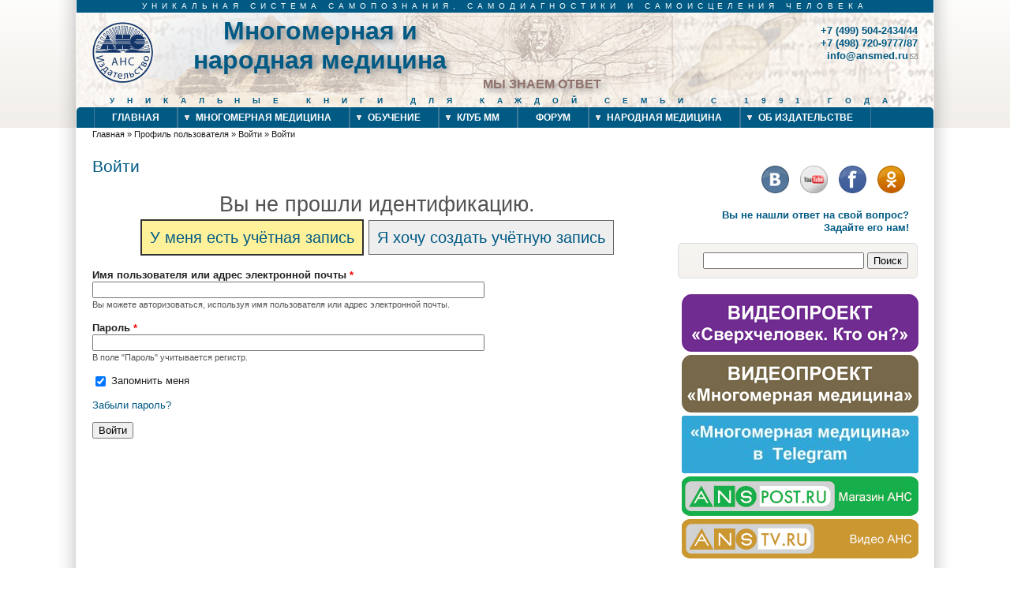

--- FILE ---
content_type: text/html; charset=utf-8
request_url: https://ansmed.ru/user/login?destination=faq-page
body_size: 49988
content:
<!DOCTYPE html PUBLIC "-//W3C//DTD XHTML+RDFa 1.0//EN" "http://www.w3.org/MarkUp/DTD/xhtml-rdfa-1.dtd">
<html xmlns="http://www.w3.org/1999/xhtml" xml:lang="ru" version="XHTML+RDFa 1.0" dir="ltr"
  >

<head profile="http://www.w3.org/1999/xhtml/vocab">
<title>Войти | Многомерная и народная медицина</title>
<meta name="ver" content="zp7-1.8"/>
<meta http-equiv="X-UA-Compatible" content="edge" />
<meta http-equiv="Content-Type" content="text/html; charset=utf-8" />
<script src="https://www.google.com/recaptcha/api.js?hl=ru" async="async" defer="defer"></script>
<link rel="shortcut icon" href="https://ansmed.ru/sites/all/themes/ansmed_zeropoint/favicon.ico" type="image/vnd.microsoft.icon" />
<meta name="generator" content="Drupal 7 (https://www.drupal.org)" />
<link rel="canonical" href="https://ansmed.ru/user/login" />
<link rel="shortlink" href="https://ansmed.ru/user/login" />
<style type="text/css" media="all">
@import url("https://ansmed.ru/modules/system/system.base.css?qiersn");
@import url("https://ansmed.ru/modules/system/system.menus.css?qiersn");
@import url("https://ansmed.ru/modules/system/system.messages.css?qiersn");
@import url("https://ansmed.ru/modules/system/system.theme.css?qiersn");
</style>
<style type="text/css" media="all">
@import url("https://ansmed.ru/sites/all/libraries/mediaelement/build/mediaelementplayer.min.css?qiersn");
</style>
<style type="text/css" media="all">
@import url("https://ansmed.ru/modules/book/book.css?qiersn");
@import url("https://ansmed.ru/sites/all/modules/calendar/css/calendar_multiday.css?qiersn");
@import url("https://ansmed.ru/modules/comment/comment.css?qiersn");
@import url("https://ansmed.ru/sites/all/modules/date/date_api/date.css?qiersn");
@import url("https://ansmed.ru/sites/all/modules/date/date_popup/themes/datepicker.1.7.css?qiersn");
@import url("https://ansmed.ru/modules/field/theme/field.css?qiersn");
@import url("https://ansmed.ru/sites/all/modules/logintoboggan/logintoboggan.css?qiersn");
@import url("https://ansmed.ru/modules/node/node.css?qiersn");
@import url("https://ansmed.ru/modules/search/search.css?qiersn");
@import url("https://ansmed.ru/modules/user/user.css?qiersn");
@import url("https://ansmed.ru/sites/all/modules/extlink/extlink.css?qiersn");
@import url("https://ansmed.ru/sites/all/modules/views/css/views.css?qiersn");
@import url("https://ansmed.ru/sites/all/modules/media/modules/media_wysiwyg/css/media_wysiwyg.base.css?qiersn");
</style>
<link type="text/css" rel="stylesheet" href="https://fonts.googleapis.com/css?family=Philosopher:regular,italic&amp;subset=cyrillic" media="all" />
<link type="text/css" rel="stylesheet" href="https://fonts.googleapis.com/css?family=Scada:regular,italic&amp;subset=latin-ext,cyrillic" media="all" />
<style type="text/css" media="all">
@import url("https://ansmed.ru/sites/all/modules/ctools/css/ctools.css?qiersn");
@import url("https://ansmed.ru/sites/all/modules/jquerymenu/jquerymenu.css?qiersn");
@import url("https://ansmed.ru/sites/all/modules/lightbox2/css/lightbox.css?qiersn");
@import url("https://ansmed.ru/sites/all/modules/panels/css/panels.css?qiersn");
@import url("https://ansmed.ru/sites/all/modules/services_sso_server_helper/css/styles.css?qiersn");
@import url("https://ansmed.ru/sites/all/modules/tagclouds/tagclouds.css?qiersn");
@import url("https://ansmed.ru/sites/all/modules/pagerer/pagerer.css?qiersn");
@import url("https://ansmed.ru/sites/all/modules/yandex_metrics/css/yandex_metrics.css?qiersn");
</style>

<!--[if lt IE 7]>
<style type="text/css" media="all">
@import url("https://ansmed.ru/sites/all/modules/noie6/noie6.css?qiersn");
</style>
<![endif]-->
<style type="text/css" media="all">
@import url("https://ansmed.ru/sites/all/themes/zeropoint/css/style-zero.css?qiersn");
@import url("https://ansmed.ru/sites/all/themes/zeropoint/css/ink.css?qiersn");
@import url("https://ansmed.ru/sites/all/themes/zeropoint/_custom/custom-style.css?qiersn");
@import url("https://ansmed.ru/sites/all/themes/zeropoint/css/round.css?qiersn");
</style>
<style type="text/css" media="print">
@import url("https://ansmed.ru/sites/all/themes/zeropoint/css/print.css?qiersn");
</style>
<style type="text/css" media="all">
@import url("https://ansmed.ru/sites/all/themes/ansmed_zeropoint/ansmed_zeropoint.css?qiersn");
</style>

<!--[if lte IE 6]>
<link type="text/css" rel="stylesheet" href="https://ansmed.ru/sites/all/themes/zeropoint/css/ie6.css?qiersn" media="all" />
<![endif]-->

<!--[if IE 7]>
<link type="text/css" rel="stylesheet" href="https://ansmed.ru/sites/all/themes/zeropoint/css/ie7.css?qiersn" media="all" />
<![endif]-->
<script type="text/javascript" src="https://ansmed.ru/sites/default/files/js/js_dX9jB8HlCHcXcfUE9Pirp1I525BEIDColI1LXiZle_A.js"></script>
<script type="text/javascript" src="https://ansmed.ru/sites/default/files/js/js_WpZbOsmW479aqt1wq3g7JNNwuznbEThmjy7OYRtZMTw.js"></script>
<script type="text/javascript" src="https://ansmed.ru/sites/all/libraries/mediaelement/build/mediaelement-and-player.min.js?v=2.1.6"></script>
<script type="text/javascript" src="https://ansmed.ru/sites/default/files/js/js_J8g9CYxbqA01kH6y5TY-u78CcQ0HRP7n6EM1al8Q1p8.js"></script>
<script type="text/javascript" src="https://ansmed.ru/sites/default/files/js/js_cTm2Ov_O_vvXsxELj2eQq8f1tb-cQVVISFVz4xxY_yE.js"></script>
<script type="text/javascript" src="https://ansmed.ru/sites/default/files/js/js_D5IXdOSnR1ltFd6NiUHjM5lQi-Fizx6QdgXCXDeyVqw.js"></script>
<script type="text/javascript">
<!--//--><![CDATA[//><!--
(function(i,s,o,g,r,a,m){i["GoogleAnalyticsObject"]=r;i[r]=i[r]||function(){(i[r].q=i[r].q||[]).push(arguments)},i[r].l=1*new Date();a=s.createElement(o),m=s.getElementsByTagName(o)[0];a.async=1;a.src=g;m.parentNode.insertBefore(a,m)})(window,document,"script","https://www.google-analytics.com/analytics.js","ga");ga("create", "UA-8679581-7", {"cookieDomain":".ansmed.ru"});ga("send", "pageview");
//--><!]]>
</script>
<script type="text/javascript" src="https://ansmed.ru/sites/default/files/js/js_MUZaxdG6J9VbYct6C0zzaM5mlqCWJyBlVPo5ANUSYbU.js"></script>
<script type="text/javascript">
<!--//--><![CDATA[//><!--
jQuery.extend(Drupal.settings, {"basePath":"\/","pathPrefix":"","ajaxPageState":{"theme":"ansmed_zeropoint","theme_token":"qS_zfvYYN4nTCTCG1WNGurWisRDqHUuVZbHR75pmQ04","jquery_version":"1.8","js":{"sites\/all\/modules\/jquery_update\/replace\/jquery\/1.8\/jquery.min.js":1,"misc\/jquery.once.js":1,"sites\/all\/themes\/ansmed_zeropoint\/ansmed_zeropoint.js":1,"misc\/drupal.js":1,"sites\/all\/modules\/beautytips\/js\/jquery.bt.min.js":1,"sites\/all\/modules\/beautytips\/js\/beautytips.min.js":1,"sites\/all\/modules\/beautytips\/other_libs\/excanvas_r3\/excanvas.compiled.js":1,"sites\/all\/libraries\/mediaelement\/build\/mediaelement-and-player.min.js":1,"sites\/all\/modules\/jquery_update\/replace\/ui\/external\/jquery.cookie.js":1,"sites\/all\/modules\/jquery_update\/replace\/misc\/jquery.form.min.js":1,"misc\/form.js":1,"misc\/ajax.js":1,"sites\/all\/modules\/jquery_update\/js\/jquery_update.js":1,"sites\/all\/modules\/spamspan\/spamspan.js":1,"sites\/all\/modules\/extlink\/extlink.js":1,"public:\/\/languages\/ru_Y9uQDncTbykDkR7p7MyNRJIIXQejp8Y_tCMo8TenCqY.js":1,"sites\/all\/modules\/jquerymenu\/jquerymenu.js":1,"sites\/all\/modules\/lightbox2\/js\/auto_image_handling.js":1,"sites\/all\/modules\/lightbox2\/js\/lightbox.js":1,"sites\/all\/modules\/mediaelement\/mediaelement.js":1,"sites\/all\/modules\/services_sso_server_helper\/js\/ui.js":1,"sites\/all\/modules\/captcha\/captcha.js":1,"sites\/all\/modules\/logintoboggan\/logintoboggan.unifiedlogin.js":1,"sites\/all\/modules\/ulogin\/js\/ulogin.async.js":1,"sites\/all\/modules\/views\/js\/base.js":1,"misc\/progress.js":1,"sites\/all\/modules\/views\/js\/ajax_view.js":1,"sites\/all\/modules\/google_analytics\/googleanalytics.js":1,"0":1,"sites\/all\/themes\/zeropoint\/\/js\/jquery.hoverIntent.minified.js":1,"sites\/all\/themes\/zeropoint\/\/js\/dropdown.js":1},"css":{"modules\/system\/system.base.css":1,"modules\/system\/system.menus.css":1,"modules\/system\/system.messages.css":1,"modules\/system\/system.theme.css":1,"sites\/all\/libraries\/mediaelement\/build\/mediaelementplayer.min.css":1,"modules\/book\/book.css":1,"sites\/all\/modules\/calendar\/css\/calendar_multiday.css":1,"modules\/comment\/comment.css":1,"sites\/all\/modules\/date\/date_api\/date.css":1,"sites\/all\/modules\/date\/date_popup\/themes\/datepicker.1.7.css":1,"modules\/field\/theme\/field.css":1,"sites\/all\/modules\/logintoboggan\/logintoboggan.css":1,"modules\/node\/node.css":1,"modules\/search\/search.css":1,"modules\/user\/user.css":1,"sites\/all\/modules\/extlink\/extlink.css":1,"sites\/all\/modules\/views\/css\/views.css":1,"sites\/all\/modules\/media\/modules\/media_wysiwyg\/css\/media_wysiwyg.base.css":1,"https:\/\/fonts.googleapis.com\/css?family=Philosopher:regular,italic\u0026subset=cyrillic":1,"https:\/\/fonts.googleapis.com\/css?family=Scada:regular,italic\u0026subset=latin-ext,cyrillic":1,"sites\/all\/modules\/ctools\/css\/ctools.css":1,"sites\/all\/modules\/jquerymenu\/jquerymenu.css":1,"sites\/all\/modules\/lightbox2\/css\/lightbox.css":1,"sites\/all\/modules\/panels\/css\/panels.css":1,"sites\/all\/modules\/services_sso_server_helper\/css\/styles.css":1,"sites\/all\/modules\/tagclouds\/tagclouds.css":1,"sites\/all\/modules\/pagerer\/pagerer.css":1,"sites\/all\/modules\/yandex_metrics\/css\/yandex_metrics.css":1,"sites\/all\/modules\/noie6\/noie6.css":1,"public:\/\/google_fonts.css":1,"sites\/all\/themes\/zeropoint\/css\/style-zero.css":1,"sites\/all\/themes\/zeropoint\/css\/ink.css":1,"sites\/all\/themes\/zeropoint\/_custom\/custom-style.css":1,"sites\/all\/themes\/zeropoint\/css\/round.css":1,"sites\/all\/themes\/zeropoint\/css\/print.css":1,"sites\/all\/themes\/ansmed_zeropoint\/ansmed_zeropoint.css":1,"sites\/all\/themes\/zeropoint\/css\/ie6.css":1,"sites\/all\/themes\/zeropoint\/css\/ie7.css":1}},"beautytipStyles":{"default":{"cornerRadius":5},"plain":[],"netflix":{"positions":["right","left"],"fill":"#FFF","padding":5,"shadow":true,"shadowBlur":12,"strokeStyle":"#B9090B","spikeLength":50,"spikeGirth":60,"cornerRadius":10,"centerPointY":0.1,"overlap":-8,"cssStyles":{"fontSize":"12px","fontFamily":"arial,helvetica,sans-serif"}},"facebook":{"fill":"#F7F7F7","padding":8,"strokeStyle":"#B7B7B7","cornerRadius":0,"cssStyles":{"fontFamily":"\u0022lucida grande\u0022,tahoma,verdana,arial,sans-serif","fontSize":"11px"}},"transparent":{"fill":"rgba(0, 0, 0, .8)","padding":20,"strokeStyle":"#CC0","strokeWidth":3,"spikeLength":40,"spikeGirth":40,"cornerRadius":40,"cssStyles":{"color":"#FFF","fontWeight":"bold"}},"big-green":{"fill":"#00FF4E","padding":20,"strokeWidth":0,"spikeLength":40,"spikeGirth":40,"cornerRadius":15,"cssStyles":{"fontFamily":"\u0022lucida grande\u0022,tahoma,verdana,arial,sans-serif","fontSize":"14px"}},"google-maps":{"positions":["top","bottom"],"fill":"#FFF","padding":15,"strokeStyle":"#ABABAB","strokeWidth":1,"spikeLength":65,"spikeGirth":40,"cornerRadius":25,"centerPointX":0.9,"cssStyles":[]},"hulu":{"fill":"#F4F4F4","strokeStyle":"#666666","spikeLength":20,"spikeGirth":10,"width":350,"overlap":0,"centerPointY":1,"cornerRadius":0,"cssStyles":{"fontFamily":"\u0022Lucida Grande\u0022,Helvetica,Arial,Verdana,sans-serif","fontSize":"12px","padding":"10px 14px"},"shadow":true,"shadowColor":"rgba(0,0,0,.5)","shadowBlur":8,"shadowOffsetX":4,"shadowOffsetY":4}},"beautytips":{".footnote":{"cssSelect":".footnote","style":"plain"},".beautytips":{"cssSelect":".beautytips","style":"plain"}},"jcarousel":{"ajaxPath":"\/jcarousel\/ajax\/views"},"jquerymenu":{"hover":0,"animate":1,"edit_link":1,"click_to_expand":0},"lightbox2":{"rtl":"0","file_path":"\/(\\w\\w\/)public:\/","default_image":"\/sites\/all\/modules\/lightbox2\/images\/brokenimage.jpg","border_size":10,"font_color":"000","box_color":"fff","top_position":"","overlay_opacity":"0.8","overlay_color":"000","disable_close_click":true,"resize_sequence":0,"resize_speed":400,"fade_in_speed":400,"slide_down_speed":600,"use_alt_layout":false,"disable_resize":false,"disable_zoom":false,"force_show_nav":false,"show_caption":true,"loop_items":false,"node_link_text":"\u0421\u043c\u043e\u0442\u0440\u0435\u0442\u044c \u043f\u043e\u0434\u0440\u043e\u0431\u043d\u043e\u0441\u0442\u0438 \u0438\u0437\u043e\u0431\u0440\u0430\u0436\u0435\u043d\u0438\u044f","node_link_target":false,"image_count":"\u0418\u0437\u043e\u0431\u0440\u0430\u0436\u0435\u043d\u0438\u0435 !current \u0438\u0437 !total","video_count":"\u0412\u0438\u0434\u0435\u043e !current \u0438\u0437 !total","page_count":"\u0421\u0442\u0440\u0430\u043d\u0438\u0446\u0430 !current \u0438\u0437 !total","lite_press_x_close":"\u043d\u0430\u0436\u043c\u0438\u0442\u0435 \u003Ca href=\u0022#\u0022 onclick=\u0022hideLightbox(); return FALSE;\u0022\u003E\u003Ckbd\u003Ex\u003C\/kbd\u003E\u003C\/a\u003E \u0447\u0442\u043e\u0431\u044b \u0437\u0430\u043a\u0440\u044b\u0442\u044c","download_link_text":"","enable_login":false,"enable_contact":false,"keys_close":"c x 27","keys_previous":"p 37","keys_next":"n 39","keys_zoom":"z","keys_play_pause":"32","display_image_size":"original","image_node_sizes":"(\\.thumbnail)","trigger_lightbox_classes":"img.thumbnail, img.image-thumbnail","trigger_lightbox_group_classes":"","trigger_slideshow_classes":"","trigger_lightframe_classes":"","trigger_lightframe_group_classes":"","custom_class_handler":"lightbox_ungrouped","custom_trigger_classes":"img.lightbox","disable_for_gallery_lists":1,"disable_for_acidfree_gallery_lists":true,"enable_acidfree_videos":true,"slideshow_interval":5000,"slideshow_automatic_start":true,"slideshow_automatic_exit":true,"show_play_pause":true,"pause_on_next_click":false,"pause_on_previous_click":true,"loop_slides":false,"iframe_width":600,"iframe_height":400,"iframe_border":1,"enable_video":false,"useragent":"Mozilla\/5.0 (Macintosh; Intel Mac OS X 10_15_7) AppleWebKit\/537.36 (KHTML, like Gecko) Chrome\/131.0.0.0 Safari\/537.36; ClaudeBot\/1.0; +claudebot@anthropic.com)"},"mediaelementAll":true,"noie6":null,"ulogin":["ulogin","ulogin--2"],"urlIsAjaxTrusted":{"\/user\/login?destination=faq-page":true,"\/views\/ajax":true},"LoginToboggan":{"unifiedLoginActiveForm":"login"},"views":{"ajax_path":"\/views\/ajax","ajaxViews":{"views_dom_id:9da2ac627e6ed18472e2be0e19bc8c63":{"view_name":"randomfact","view_display_id":"block","view_args":"","view_path":"user\/login","view_base_path":"mm\/facts","view_dom_id":"9da2ac627e6ed18472e2be0e19bc8c63","pager_element":0}}},"extlink":{"extTarget":0,"extClass":"ext","extLabel":"(\u0432\u043d\u0435\u0448\u043d\u044f\u044f \u0441\u0441\u044b\u043b\u043a\u0430)","extImgClass":0,"extIconPlacement":"append","extSubdomains":1,"extExclude":"","extInclude":"","extCssExclude":"","extCssExplicit":"","extAlert":0,"extAlertText":"This link will take you to an external web site. We are not responsible for their content.","mailtoClass":"mailto","mailtoLabel":"(\u0441\u0441\u044b\u043b\u043a\u0430 \u0434\u043b\u044f \u043e\u0442\u043f\u0440\u0430\u0432\u043a\u0438 email)"},"googleanalytics":{"trackOutbound":1,"trackMailto":1,"trackDownload":1,"trackDownloadExtensions":"7z|aac|arc|arj|asf|asx|avi|bin|csv|doc(x|m)?|dot(x|m)?|exe|flv|gif|gz|gzip|hqx|jar|jpe?g|js|mp(2|3|4|e?g)|mov(ie)?|msi|msp|pdf|phps|png|ppt(x|m)?|pot(x|m)?|pps(x|m)?|ppam|sld(x|m)?|thmx|qtm?|ra(m|r)?|sea|sit|tar|tgz|torrent|txt|wav|wma|wmv|wpd|xls(x|m|b)?|xlt(x|m)|xlam|xml|z|zip","trackDomainMode":1,"trackCrossDomains":["www.ansmed.ru","ansmed.ru","www.ansnewmed.ru","www.ans-newmed.ru"]}});
//--><!]]>
</script>

      <!--[if lt IE 7]>
        <script type="text/javascript">
          var noie6 = {
            widget: "<div id=\"noie6-overlay\"></div><div id=\"noie6-wrap\">  <div id=\"noie6-wrap-inner\">        <a href=\"#\" id=\"noie6-close\" title=\"close\">закрыть</a>            <div id=\"noie6-message\">      <div id=\"noie6-message-inner\">        <h2>Internet Explorer 6 - очень старый браузер и не поддерживается этим сайтом.</h2><p>Этот браузер считается устаревшим, в частности, по следующим причинам:</p><ul>  <li>Не поддерживаtт <a href=\"http://www.w3.org/standards/agents/browsers\">стандарты W3C</a>.</li>  <li>Не совместим с <a href=\"http://www.css3.info/selectors-test/\">CSS3</a>.</li>  <li>Имеет очень низкие показатели  по <a href=\"http://acid3.acidtests.org/\">тестам Acid 3</a>.</li>  <li>Является ненадежным и медленным.</li> <li>Компания Google официально <a href=\"http://googleenterprise.blogspot.com/2010/01/modern-browsers-for-modern-applications.html\">прекратила</a> его поддержку.</li></ul><h4>Мы настоятельно рекомендуем использовать другой браузер!</h4><h2>Internet Explorer 6 is a very old browser and it is not supported in this site.</h2><p>The following list contains some of the reasons why this browser it is not supported:</p><ul>  <li>It does not support the <a href=\"http://www.w3.org/standards/agents/browsers\">W3C standards</a>.</li>  <li>It is not compatible with <a href=\"http://www.css3.info/selectors-test/\">CSS3</a>.</li>  <li>It has a very low score in <a href=\"http://acid3.acidtests.org/\">Acid 3 test</a>.</li>  <li>It is insecure and slow.</li>  <li>There are several movements against this browser: <a href=\"http://ie6.forteller.net/index.php?title=Main_Page\">IE6: Do NOT want!</a>, <a href=\"http://iedeathmarch.org/\">IE Death March</a>, <a href=\"http://dearie6.com/\">Dear IE6</a>, <a href=\"http://stopie6.com/\">Stop IE6</a>.  </li>  <li>Google has officially <a href=\"http://googleenterprise.blogspot.com/2010/01/modern-browsers-for-modern-applications.html\">stopped</a> giving it support.</li>  <li>And even a <a href=\"http://ie6funeral.com/\">funeral</a> has been celebrated.</li></ul><h4>We strongly recommend that you download one of the following browsers:</h4>      </div>    </div>                  <div id=\"noie6-browsers\">        <ul>                                            <li id=\"noie6-firefox\" class=\"last\">              <a href=\"http://www.mozilla.com/firefox/\" class=\"noie6-browser\" title=\"Firefox\">Firefox</a>            </li>                                  <li id=\"noie6-safari\" class=\"\">              <a href=\"http://www.apple.com/safari/download/\" class=\"noie6-browser\" title=\"Safari\">Safari</a>            </li>                                  <li id=\"noie6-chrome\" class=\"\">              <a href=\"http://www.google.com/chrome/\" class=\"noie6-browser\" title=\"Chrome\">Chrome</a>            </li>                                  <li id=\"noie6-opera\" class=\"\">              <a href=\"http://www.opera.com/download/\" class=\"noie6-browser\" title=\"Opera\">Opera</a>            </li>                                  <li id=\"noie6-update-ie\" class=\"last\">              <a href=\"http://www.microsoft.com/windows/internet-explorer/default.aspx\" class=\"noie6-browser\" title=\"Update IE\">Update IE</a>            </li>                  </ul>      </div>      </div></div>'"
          };
        </script>
        <script type="text/javascript" src="/sites/all/modules/noie6/noie6.js"></script>
      <![endif]-->
    </head>

<body id="pid-user-login" class="html not-front not-logged-in one-sidebar sidebar-second page-user page-user-login i18n-ru not-admin section-user page-user/login layout-jello var1 bicons32 picons lg-ru" >
  <noscript>
    <div class="nojserror">
      JavaScript is turned off in you browser! The site may be displayed incorrectly.       <a href="http://www.google.ru/support/bin/answer.py?answer=23852" target="_blank">Please turn JavaScript on.</a>    </div>
  </noscript>
<div id="skip-nav"><a href="#main">Jump to Navigation</a></div>
    <div id="bg1"><div id="bg2">

<div id="top_bg" class="page0">
<div class="sizer0">
<div id="topex" class="expander0">
<div id="top_left">
<div id="top_right">
<div id="headimg">

<div id="above" class="clearfix">
    <div class="region region-above">
    <!-- block --> 
<div class="block-wrapper odd block_1">
  <div id="block-block-6" class="block block-block ">
                  <h2 class="title block-title">Слоган</h2>
              <div class="content">
      Уникальная система самопознания, самодиагностики и самоисцеления человека    </div>
  </div>
</div>
<!-- /block --> 
  </div>
</div>
<div id="header" class="clearfix">
  <div id="top-elements">
  	  		<div id="search">  <div class="region region-search">
    <!-- block --> 
<div class="block-wrapper odd block_1">
  <div id="block-block-2" class="block block-block ">
                <div class="content">
      <p>+7 (499) 504-2434/44<br />
+7 (498) 720-9777/87<br /><span class="spamspan"><span class="u">info</span> [at] <span class="d">ansmed.ru</span></span></p>
    </div>
  </div>
</div>
<!-- /block --> 
  </div>
</div>
  	          <div id="user_links"></div>
  	  </div><!-- /top-elements -->
  <div id="logo">
      <!--
    <embed type="application/x-shockwave-flash" src="/sites/all/themes/ansmed_zeropoint/logo.swf"id="logo_file" name="logo_file" quality="high">
	-->
	<a href="/" title="Главная">
      <img src="https://ansmed.ru/sites/all/themes/ansmed_zeropoint/logo.png" alt="Главная" />
    </a>
    </div> <!-- /logo -->
  <div id="name-and-slogan">
            <p id="site-name"><a href="/" title="Главная">Многомерная и народная медицина</a></p>
        </div> <!-- /name-and-slogan -->


	  <div class="region region-header">
    <!-- block --> 
<div class="block-wrapper odd block_1">
  <div id="block-block-8" class="block block-block ">
                <div class="content">
      Мы знаем ответ    </div>
  </div>
</div>
<!-- /block --> 
<!-- block --> 
<div class="block-wrapper even block_2">
  <div id="block-block-7" class="block block-block ">
                <div class="content">
      Уникальные книги для каждой семьи с 1991 года    </div>
  </div>
</div>
<!-- /block --> 
  </div>

  <div id="navlinks" class="navleft">
    <div class="region region-dropdown">
    <!-- block --> 
<div class="block-wrapper odd block_1">
  <div id="block-system-main-menu" class="block block-system block-menu ">
                  <h2 class="title block-title">Главное меню</h2>
              <div class="content">
      <ul class="menu"><li class="first leaf"><a href="/" title="Перейти на главную страницу">Главная</a></li>
<li class="expanded"><a href="/mm" title="О Многомерной медицине">Многомерная медицина</a><ul class="menu"><li class="first leaf"><a href="/mm/introduction" title="Введение в Многомерную медицину">Введение</a></li>
<li class="leaf"><a href="/mm/puchko" title="О создателе Многомерной медицины">Л.Г. Пучко</a></li>
<li class="collapsed"><a href="/mm/history" title="История создания Многомерной медицины">История</a></li>
<li class="leaf"><a href="/mm/faq" title="Часто задаваемые вопросы">Вопросы</a></li>
<li class="leaf"><a href="/articles" title="Статьи по Многомерной медицине">Статьи и интервью</a></li>
<li class="leaf"><a href="/media/video" title="">Видеоматериалы</a></li>
<li class="leaf"><a href="/mm/books" title="Книги по Многомерной медицине">Книги</a></li>
<li class="last leaf"><a href="/mm/avtorskie-prava">Авторские права</a></li>
</ul></li>
<li class="expanded"><a href="/study" title="Обучение Многомерной медицине">Обучение</a><ul class="menu"><li class="first leaf"><a href="/study/knigi" title="Книги по Многомерной медицине">Книги</a></li>
<li class="expanded"><a href="/study/seminars">Семинары</a><ul class="menu"><li class="first leaf"><a href="/events" title="Мероприятия по Многомерной медицине">Расписание</a></li>
<li class="leaf"><a href="/study/seminars/payment">Оплата</a></li>
<li class="leaf"><a href="/events/passed" title="Материалы прошедших мероприятий по Многомерной медицине">Материалы прошедших мероприятий</a></li>
<li class="last leaf"><a href="/media/photo">Фото с семинаров</a></li>
</ul></li>
<li class="last leaf"><a href="/study/distant">Заочное обучение</a></li>
</ul></li>
<li class="expanded"><a href="/club" title="Международный Клуб Многомерной Медицины">Клуб ММ</a><ul class="menu"><li class="first leaf"><a href="/club/regulations" title="Положение о деятельности Международного Клуба Многомерной медицины им. Л.Г. Пучко">Положение о Клубе</a></li>
<li class="expanded"><a href="/events" title="Мероприятия по Многомерной медицине">Расписание</a><ul class="menu"><li class="first last leaf"><a href="/events/application" title="Заявка на участие в мероприятии">Заявка</a></li>
</ul></li>
<li class="leaf"><a href="/pages/zayavlenie" title="Заявление на прием в члены Клуба">Заявление</a></li>
<li class="last leaf"><a href="/pages/rules" title="Правила представления письменных работ">Правила</a></li>
</ul></li>
<li class="leaf"><a href="/forum" title="Форум о Многомерной медицине">Форум</a></li>
<li class="expanded"><a href="/books/elektronnaya-enciklopediya-narodnoy-mediciny" title="Энциклопедия народной медицины">Народная медицина</a><ul class="menu"><li class="first last leaf"><a href="/articles_nm" title="Статьи по народной медицине">Статьи</a></li>
</ul></li>
<li class="last expanded"><a href="/aboout">Об издательстве</a><ul class="menu"><li class="first leaf"><a href="/about/news">Новости</a></li>
<li class="leaf"><a href="/about/history">История</a></li>
<li class="leaf"><a href="/about/props">Реквизиты</a></li>
<li class="leaf"><a href="/about/contacts" title="Обратная связь">Контакты</a></li>
<li class="last leaf"><a href="/about/catalog">Каталог книг</a></li>
</ul></li>
</ul>    </div>
  </div>
</div>
<!-- /block --> 
  </div>
    </div>
</div> <!-- /header -->

</div>
</div><!-- /top_right -->
</div><!-- /top_left -->
</div><!-- /expander0 -->
</div><!-- /sizer0 -->
</div><!-- /page0 -->

<div id="body_bg" class="page0">
<div class="sizer0">
<div class="expander0">
<div id="body_left">
<div id="body_right">


<div id="breadcrumb">
  <h2 class="element-invisible">Вы здесь</h2><ul class="breadcrumb"><li class="breadcrumb-1"><a href="/">Главная</a> &raquo; </li><li class="breadcrumb-2"><a href="/user">Профиль пользователя</a> &raquo; </li><li class="breadcrumb-3"><a href="/user/login" class="active">Войти</a> &raquo; </li><li class="breadcrumb-last">Войти</li></ul></div>


<div id="middlecontainer">
  <div id="wrapper">
    <div class="outer">
      <div class="float-wrap">
        <div class="colmain">
          <div id="main">
                                    <h1 class="title">Войти</h1>                        <div class="tabs"></div>
                                                  <div class="region region-content">
    <!-- block --> 
<div class="block-wrapper odd block_1">
  <div id="block-system-main" class="block block-system ">
                <div class="content">
      <div class="toboggan-unified login"><div id="login-message">Вы не прошли идентификацию.</div><div id="login-links"><a href="/user/login" class="login-link active" id="login-link">У меня есть учётная запись</a> <a href="/user/register" class="login-link" id="register-link">Я хочу создать учётную запись</a></div><div id="login-form"><form action="/user/login?destination=faq-page" method="post" id="user-login" accept-charset="UTF-8"><div><div class="form-item form-type-ulogin-widget">
 <div id="ulogin"x-ulogin-params="display=small&fields=first_name,last_name,email,nickname,photo,photo_big,country,city&optional=&providers=vkontakte,mailru,odnoklassniki,yandex,facebook,google,twitter,livejournal&hidden=other&redirect_uri=https%3A%2F%2Fansmed.ru%2Fulogin%3Fdestination%3Dfaq-page"></div>
</div>
<div class="form-item form-type-textfield form-item-name">
  <label for="edit-name">Имя пользователя или адрес электронной почты <span class="form-required" title="Обязательно для заполнения.">*</span></label>
 <input tabindex="1" type="text" id="edit-name" name="name" value="" size="60" maxlength="60" class="form-text required" />
<div class="description">Вы можете авторизоваться, используя имя пользователя или адрес электронной почты.</div>
</div>
<div class="form-item form-type-password form-item-pass">
  <label for="edit-pass">Пароль <span class="form-required" title="Обязательно для заполнения.">*</span></label>
 <input tabindex="1" type="password" id="edit-pass" name="pass" size="60" maxlength="128" class="form-text required" />
<div class="description">В поле "Пароль" учитывается регистр.</div>
</div>
<div class="form-item form-type-checkbox form-item-remember-me">
 <input tabindex="1" type="checkbox" id="edit-remember-me" name="remember_me" value="1" checked="checked" class="form-checkbox" />  <label class="option" for="edit-remember-me">Запомнить меня </label>

</div>
<input type="hidden" name="form_build_id" value="form-aUAvUqfLmNYT4Qj1BWXG1DjQ2uW9KoKdXzE8GJ0ZQ70" />
<input type="hidden" name="form_id" value="user_login" />
<div class="login-forgot"><a href="/user/password">Забыли пароль?</a></div><div class="form-actions form-wrapper" id="edit-actions"><input tabindex="1" type="submit" id="edit-submit" name="op" value="Войти" class="form-submit" /></div></div></form></div><div id="register-form"><form class="user-info-from-cookie" enctype="multipart/form-data" action="/user/login?destination=faq-page" method="post" id="user-register-form" accept-charset="UTF-8"><div><div class="form-item form-type-ulogin-widget">
 <div id="ulogin--2"x-ulogin-params="display=small&fields=first_name,last_name,email,nickname,photo,photo_big,country,city&optional=&providers=vkontakte,mailru,odnoklassniki,yandex,facebook,google,twitter,livejournal&hidden=other&redirect_uri=https%3A%2F%2Fansmed.ru%2Fulogin%3Fdestination%3Dfaq-page"></div>
</div>
<div id="edit-account" class="form-wrapper"><div class="form-item form-type-textfield form-item-name">
  <label for="edit-name--2">Имя пользователя <span class="form-required" title="Обязательно для заполнения.">*</span></label>
 <input class="username form-text required" type="text" id="edit-name--2" name="name" value="" size="60" maxlength="60" />
<div class="description">Пробелы допустимы; из знаков препинания допускаются только точки, дефисы, апострофы и подчёркивания.</div>
</div>
<div class="form-item form-type-textfield form-item-mail">
  <label for="edit-mail">E-mail адрес <span class="form-required" title="Обязательно для заполнения.">*</span></label>
 <input type="text" id="edit-mail" name="mail" value="" size="60" maxlength="254" class="form-text required" />
<div class="description">Существующий адрес электронной почты. Все почтовые сообщения с сайта будут отсылаться на этот адрес. Адрес электронной почты не будет публиковаться и будет использован только по вашему желанию: для восстановления пароля или для получения новостей и уведомлений по электронной почте.</div>
</div>
<input type="hidden" name="timezone" value="Europe/Moscow" />
</div><input type="hidden" name="form_build_id" value="form-rin3cXZUayShG44-ag1ugxFfe8JMFv--qs2YJiIQ8eY" />
<input type="hidden" name="form_id" value="user_register_form" />
<div class="field-type-text field-name-field-fullname field-widget-text-textfield form-wrapper" id="edit-field-fullname"><div id="field-fullname-add-more-wrapper"><div class="form-item form-type-textfield form-item-field-fullname-und-0-value">
  <label for="edit-field-fullname-und-0-value">Полное имя <span class="form-required" title="Обязательно для заполнения.">*</span></label>
 <input class="text-full form-text required" type="text" id="edit-field-fullname-und-0-value" name="field_fullname[und][0][value]" value="" size="60" maxlength="255" />
</div>
</div></div><fieldset class="form-wrapper" id="edit-legal"><legend><span class="fieldset-legend">Правила использования сайта</span></legend><div class="fieldset-wrapper"><div class="form-item form-type-checkbox form-item-legal-accept">
 <input type="checkbox" id="edit-legal-accept" name="legal_accept" value="1" class="form-checkbox required" />  <label class="option" for="edit-legal-accept"><strong>Я принимаю</strong> <a href="/legal" target="_blank">Правила сайта</a> <span class="form-required" title="Обязательно для заполнения.">*</span></label>

</div>
</div></fieldset>
<fieldset class="captcha form-wrapper"><legend><span class="fieldset-legend">CAPTCHA</span></legend><div class="fieldset-wrapper"><div class="fieldset-description">Введите текст. Это необходимо для предотвращения отправки формы роботами.</div><input type="hidden" name="captcha_sid" value="32108889" />
<input type="hidden" name="captcha_token" value="d5e29b9e5c7e377f5790bbb495780dd6" />
<input type="hidden" name="captcha_response" value="Google no captcha" />
<div class="g-recaptcha" data-sitekey="6Lf091UUAAAAAPzDza9xAKIt9mAaLgl1jPZ-mBQL" data-theme="light" data-type="image"></div></div></fieldset>
<div class="form-actions form-wrapper" id="edit-actions--2"><input type="submit" id="edit-submit--2" name="op" value="Регистрация" class="form-submit" /></div></div></form></div></div>    </div>
  </div>
</div>
<!-- /block --> 
  </div>
                      </div>
        </div> <!-- /colmain -->
                <br class="brclear" />
      </div> <!-- /float-wrap -->
              <div class="colright">
          <div id="sidebar-right">  <div class="region region-sidebar-second">
    <!-- block --> 
<div class="block-wrapper odd block_1">
  <div id="block-block-13" class="block block-block themed-block">
                <div class="content">
      <a href="http://vk.com/mnogomernaya_medicina" target="_blank"><img alt="ВКонтакте" src="https://ansmed.ru/sites/default/files/vk.png" style="height:35px; margin:0px 5px; width:35px" title="ВКонтакте" /></a> <a href="http://www.youtube.com/user/MnogomernayaMedicina" target="_blank"><img alt="Youtube" src="https://ansmed.ru/sites/default/files/youtube.png" style="height:35px; margin:0px 5px; width:35px" title="Youtube" /></a> <a href="https://www.facebook.com/AdminAnsMedia" target="_blank"><img alt="Facebook" src="https://ansmed.ru/sites/default/files/fb.png" style="height:35px; margin:0px 5px; width:35px" title="Facebook" /></a> <a href="http://ok.ru/izdatelstvo.ans" target="_blank"><img alt="Одноклассники" src="https://ansmed.ru/sites/default/files/odnoklasniki.png" style="height:35px; margin:0px 5px; width:35px" title="Одноклассники" /></a>    </div>
  </div>
</div>
<!-- /block --> 
<!-- block --> 
<div class="block-wrapper even block_2">
  <div id="block-block-5" class="block block-block themed-block">
                <div class="content">
      <p><a href="https://ansmed.ru/ask">Вы не нашли ответ на свой вопрос? Задайте его нам!</a></p>    </div>
  </div>
</div>
<!-- /block --> 
<!-- block --> 
<div class="block-wrapper odd block_3">
  <div id="block-search-form" class="block block-search themed-block">
                <div class="content">
      <form action="/user/login?destination=faq-page" method="post" id="search-block-form" accept-charset="UTF-8"><div><div class="container-inline">
      <h2 class="element-invisible">Форма поиска</h2>
    <div class="form-item form-type-textfield form-item-search-block-form">
  <label class="element-invisible" for="edit-search-block-form--2">Поиск </label>
 <input title="Введите ключевые слова для поиска." type="text" id="edit-search-block-form--2" name="search_block_form" value="" size="15" maxlength="128" class="form-text" />
</div>
<div class="form-actions form-wrapper" id="edit-actions--3"><input type="submit" id="edit-submit--3" name="op" value="Поиск" class="form-submit" /></div><input type="hidden" name="form_build_id" value="form-_WVr19F9pCYz2sWpC67uBm5cb5qO8TiegOF2glrwnNs" />
<input type="hidden" name="form_id" value="search_block_form" />
</div>
</div></form>    </div>
  </div>
</div>
<!-- /block --> 
<!-- block --> 
<div class="block-wrapper even block_4">
  <div id="block-block-9" class="block block-block themed-block">
                <div class="content">
      <ul><li><a href="https://www.youtube.com/channel/UCyWGYAZRuTBXISr1fLf1wEQ" target="_blank" title="Сверхчеловек"><img alt="Сверхчеловек" src="https://ansmed.ru/sites/all/themes/ansmed_zeropoint/images/sverhchelovek.png" title="Сверхчеловек" /></a></li><li><a href="https://www.youtube.com/channel/UCi0dA4-fcgIFKlrGBbzCavw" target="_blank" title="Многомерная медицина"><img alt="Многомерная медицина" src="https://ansmed.ru/sites/all/themes/ansmed_zeropoint/images/videoproekt.png" title="Многомерная медицина" /></a></li><li><a href="https://t.me/mm_ans" target="_blank" title="Многомерная медицина в Telegram"><img alt="Многомерная медицина в Telegram" src="https://ansmed.ru/sites/all/themes/ansmed_zeropoint/images/telegram.jpg" title="Многомерная медицина в Telegram" /></a></li><li><a href="http://anspost.ru" target="_blank" title="Интернет-магазин Изадетльства АНС"><img alt="Интернет-магазин Изадетльства АНС" src="https://ansmed.ru/sites/all/themes/ansmed_zeropoint/images/anspost.png" title="Интернет-магазин Издательства АНС" /></a></li><li><a href="http://anstv.ru" target="_blank" title="Видеопортал Изадетльства АНС"><img alt="Видеопортал  Изадетльства АНС" src="https://ansmed.ru/sites/all/themes/ansmed_zeropoint/images/anstv.png" title="Видеопортал  Издательства АНС" /></a></li></ul>    </div>
  </div>
</div>
<!-- /block --> 
<!-- block --> 
<div class="block-wrapper odd block_5">
  <div id="block-views-mmevents-block_upcoming" class="block block-views themed-block">
                  <div class="block-icon pngfix"></div>
          <h2 class="title block-title">Ближайшие мероприятия</h2>
              <div class="content">
      <div class="view view-mmevents view-id-mmevents view-display-id-block_upcoming view-dom-id-ba196deb37d1b1a1f6d75ea0c0301e4d">
        
  
  
      <div class="view-content">
      <div class="item-list">    <ul>          <li class="views-row views-row-1 views-row-odd views-row-first">  
  <div class="views-field views-field-field-period">        <div class="field-content"><span class="date-display-single">19.01.2026 - 19:00</span></div>  </div>  
  <div class="views-field views-field-title">        <span class="field-content"><a href="/events/s-2026-01-19-190000-po-2026-01-19-200000">Вебинар &quot;Вопрос-ответ&quot; </a></span>  </div></li>
          <li class="views-row views-row-2 views-row-even">  
  <div class="views-field views-field-field-period">        <div class="field-content"><span class="date-display-single">28.02.2026 - 11:00</span></div>  </div>  
  <div class="views-field views-field-title">        <span class="field-content"><a href="/events/s-2026-02-28-110000-po-2026-02-28-140000"> День открытых дверей</a></span>  </div></li>
          <li class="views-row views-row-3 views-row-odd views-row-last">  
  <div class="views-field views-field-field-period">        <div class="field-content"><span class="date-display-single">14.03.2026 - 10:00</span></div>  </div>  
  <div class="views-field views-field-title">        <span class="field-content"><a href="/events/s-2026-03-14-100000-po-2026-03-15-180000">Введение в ММ. Двухдневный экспресс-семинар для начинающих. </a></span>  </div></li>
      </ul></div>    </div>
  
  
  
      
<div class="more-link">
  <a href="/events">
    ещё  </a>
</div>
  
      <div class="view-footer">
      <a href="/study/application" title="Отправить заявку на участие в мероприятии по Многомерной медицине">Отправить заявку</a>    </div>
  
  
</div>    </div>
  </div>
</div>
<!-- /block --> 
<!-- block --> 
<div class="block-wrapper even block_6">
  <div id="block-views-randomfact-block" class="block block-views themed-block">
                  <div class="block-icon pngfix"></div>
          <h2 class="title block-title">Интересный факт</h2>
              <div class="content">
      <div class="view view-randomfact view-id-randomfact view-display-id-block view-dom-id-9da2ac627e6ed18472e2be0e19bc8c63">
        
  
  
      <div class="view-content">
        <div class="views-row views-row-1 views-row-odd views-row-first views-row-last">
    
<div class="other-wrapper">
      
    <div class="views-field views-field-body">            <div class="field-content">Фиалку душистую выращивают для получения эфирного масла, имеющего устойчивый спрос в парфюмерном производстве. Масло отгоняют раздельно из цветков и листьев. Культурные плантации этого растения в середине XX столетия были созданы и в нашей стране - на Черноморском побережье Кавказа и в Крыму. Выведены сорта, отличающиеся повышенным содержанием и высоким качеством эфирного масла.</div>    </div>  </div>

<br clear="all"/>
  </div>
    </div>
  
      <table class="pagerer">
<tbody>
 <tr><td></td><td class="pagerer pagerer-center"><h2 class="element-invisible">Страницы</h2><div class="pagerer-pager "><div class="item-list"><ul class="pager"><li class="pager-next active first"><a title="На следующую страницу" href="/user/login?destination=faq-page&amp;page=1">следующий</a></li>
<li class="pager-last active last"><a title="На последнюю страницу" href="/user/login?destination=faq-page&amp;page=49"></a></li>
</ul></div></div></td><td></td> </tr>
</tbody>
</table>
  
  
  
  
  
</div>    </div>
  </div>
</div>
<!-- /block --> 
<!-- block --> 
<div class="block-wrapper odd block_7">
  <div id="block-views-news-block" class="block block-views themed-block">
                  <div class="block-icon pngfix"></div>
          <h2 class="title block-title">Новости «Издательства АНС»</h2>
              <div class="content">
      <div class="view view-news view-id-news view-display-id-block view-dom-id-a226277f3c7769f92ae9dfde9a49bf8b">
        
  
  
      <div class="view-content">
        <div class="views-row views-row-1 views-row-odd views-row-first">
    
<div class="other-wrapper">
      
    <div class="views-field views-field-title">            <span class="field-content"><a href="/news/rozhdestvenskie-skidki-2026">Рождественские скидки -2026!!!</a></span>    </div>  </div>

<br clear="all"/>
  </div>
  <div class="views-row views-row-2 views-row-even">
    
<div class="other-wrapper">
      
    <div class="views-field views-field-title">            <span class="field-content"><a href="/news/itogovaya-konferenciya-2025">Итоговая конференция - 2025</a></span>    </div>  </div>

<br clear="all"/>
  </div>
  <div class="views-row views-row-3 views-row-odd">
    
<div class="other-wrapper">
      
    <div class="views-field views-field-title">            <span class="field-content"><a href="/news/den-otkrytyh-dverey-2">ДЕНЬ ОТКРЫТЫХ ДВЕРЕЙ</a></span>    </div>  </div>

<br clear="all"/>
  </div>
  <div class="views-row views-row-4 views-row-even">
    
<div class="other-wrapper">
      
    <div class="views-field views-field-title">            <span class="field-content"><a href="/news/s-novym-godom-2025">С Новым годом - 2025!</a></span>    </div>  </div>

<br clear="all"/>
  </div>
  <div class="views-row views-row-5 views-row-odd views-row-last">
    
<div class="other-wrapper">
      
    <div class="views-field views-field-title">            <span class="field-content"><a href="/news/itogovaya-konferenciya-2024">Итоговая конференция - 2024</a></span>    </div>  </div>

<br clear="all"/>
  </div>
    </div>
  
  
  
      
<div class="more-link">
  <a href="/about/news">
    ещё  </a>
</div>
  
  
  
</div>    </div>
  </div>
</div>
<!-- /block --> 
<!-- block --> 
<div class="block-wrapper even block_8">
  <div id="block-block-10" class="block block-block themed-block">
                <div class="content">
      <p><a href="https://ansmed.ru/sites/all/themes/ansmed_zeropoint/images/sign1.png"><img class="lightbox" src="https://ansmed.ru/sites/all/themes/ansmed_zeropoint/images/sign1medium.png" /></a> <a href="https://ansmed.ru/sites/all/themes/ansmed_zeropoint/images/sign2.png"> <img class="lightbox" src="https://ansmed.ru/sites/all/themes/ansmed_zeropoint/images/sign2medium.png" /></a></p><p style="text-align: center;">Специальные знаки для сайта АНС, созданные Л.Г.Пучко в 2010 году</p>    </div>
  </div>
</div>
<!-- /block --> 
  </div>
</div>
        </div>
            <br class="brclear" />
    </div><!-- /outer -->
  </div><!-- /wrapper -->
</div>

<div id="bar"></div>



</div><!-- /body_right -->
</div><!-- /body_left -->
</div><!-- /expander0 -->
</div><!-- /sizer0 -->
</div><!-- /page0 -->

<div class="eopage">
<div id="bottom_bg" class="page0">
<div class="sizer0">
<div class="expander0">
<div id="bottom_left">
<div id="bottom_right">

<div id="footer"  class="clearfix">
  <div class="legal">
      <div class="region region-footer">
    <!-- block --> 
<div class="block-wrapper odd block_1">
  <div id="block-block-1" class="block block-block ">
                <div class="content">
      При использовании материалов ссылка обязательна. <a href="http://www.ansmedia.ru/" target="_blank" title="Сайт Издательства АНС">Издательство АНС</a> © 2012		      </div>
  </div>
</div>
<!-- /block --> 
  </div>
    <div id="brand"></div>
  </div>
</div>

<div id="belowme">
</div>

</div><!-- /bottom_right -->
</div><!-- /bottom_left -->
</div><!-- /expander0 -->
</div><!-- /sizer0 -->
</div><!-- /page0 -->
</div>

</div></div><!-- /bg# -->    <div class="region region-page-bottom">
    <div class="ym-counter"><!-- Yandex.Metrika counter -->
<script type="text/javascript">
(function (d, w, c) {
    (w[c] = w[c] || []).push(function() {
        try {
            w.yaCounter22168945 = new Ya.Metrika({id:22168945,
                    webvisor:true,
                    clickmap:true,
                    trackLinks:true,
                    accurateTrackBounce:true});
        } catch(e) { }
    });

    var n = d.getElementsByTagName("script")[0],
        s = d.createElement("script"),
        f = function () { n.parentNode.insertBefore(s, n); };
    s.type = "text/javascript";
    s.async = true;
    s.src = (d.location.protocol == "https:" ? "https:" : "http:") + "//mc.yandex.ru/metrika/watch.js";

    if (w.opera == "[object Opera]") {
        d.addEventListener("DOMContentLoaded", f, false);
    } else { f(); }
})(document, window, "yandex_metrika_callbacks");
</script>
<noscript><div><img src="//mc.yandex.ru/watch/22168945" style="position:absolute; left:-9999px;" alt="" /></div></noscript>
<!-- /Yandex.Metrika counter --></div>  </div>
  <div class="by"><a href="http://www.radut.net">by Dr. Radut</a></div></body>
</html>

--- FILE ---
content_type: text/html; charset=utf-8
request_url: https://ansmed.ru/user/login
body_size: 49897
content:
<!DOCTYPE html PUBLIC "-//W3C//DTD XHTML+RDFa 1.0//EN" "http://www.w3.org/MarkUp/DTD/xhtml-rdfa-1.dtd">
<html xmlns="http://www.w3.org/1999/xhtml" xml:lang="ru" version="XHTML+RDFa 1.0" dir="ltr"
  >

<head profile="http://www.w3.org/1999/xhtml/vocab">
<title>Войти | Многомерная и народная медицина</title>
<meta name="ver" content="zp7-1.8"/>
<meta http-equiv="X-UA-Compatible" content="edge" />
<meta http-equiv="Content-Type" content="text/html; charset=utf-8" />
<script src="https://www.google.com/recaptcha/api.js?hl=ru" async="async" defer="defer"></script>
<link rel="shortcut icon" href="https://ansmed.ru/sites/all/themes/ansmed_zeropoint/favicon.ico" type="image/vnd.microsoft.icon" />
<meta name="generator" content="Drupal 7 (https://www.drupal.org)" />
<link rel="canonical" href="https://ansmed.ru/user/login" />
<link rel="shortlink" href="https://ansmed.ru/user/login" />
<style type="text/css" media="all">
@import url("https://ansmed.ru/modules/system/system.base.css?qiersn");
@import url("https://ansmed.ru/modules/system/system.menus.css?qiersn");
@import url("https://ansmed.ru/modules/system/system.messages.css?qiersn");
@import url("https://ansmed.ru/modules/system/system.theme.css?qiersn");
</style>
<style type="text/css" media="all">
@import url("https://ansmed.ru/sites/all/libraries/mediaelement/build/mediaelementplayer.min.css?qiersn");
</style>
<style type="text/css" media="all">
@import url("https://ansmed.ru/modules/book/book.css?qiersn");
@import url("https://ansmed.ru/sites/all/modules/calendar/css/calendar_multiday.css?qiersn");
@import url("https://ansmed.ru/modules/comment/comment.css?qiersn");
@import url("https://ansmed.ru/sites/all/modules/date/date_api/date.css?qiersn");
@import url("https://ansmed.ru/sites/all/modules/date/date_popup/themes/datepicker.1.7.css?qiersn");
@import url("https://ansmed.ru/modules/field/theme/field.css?qiersn");
@import url("https://ansmed.ru/sites/all/modules/logintoboggan/logintoboggan.css?qiersn");
@import url("https://ansmed.ru/modules/node/node.css?qiersn");
@import url("https://ansmed.ru/modules/search/search.css?qiersn");
@import url("https://ansmed.ru/modules/user/user.css?qiersn");
@import url("https://ansmed.ru/sites/all/modules/extlink/extlink.css?qiersn");
@import url("https://ansmed.ru/sites/all/modules/views/css/views.css?qiersn");
@import url("https://ansmed.ru/sites/all/modules/media/modules/media_wysiwyg/css/media_wysiwyg.base.css?qiersn");
</style>
<link type="text/css" rel="stylesheet" href="https://fonts.googleapis.com/css?family=Philosopher:regular,italic&amp;subset=cyrillic" media="all" />
<link type="text/css" rel="stylesheet" href="https://fonts.googleapis.com/css?family=Scada:regular,italic&amp;subset=latin-ext,cyrillic" media="all" />
<style type="text/css" media="all">
@import url("https://ansmed.ru/sites/all/modules/ctools/css/ctools.css?qiersn");
@import url("https://ansmed.ru/sites/all/modules/jquerymenu/jquerymenu.css?qiersn");
@import url("https://ansmed.ru/sites/all/modules/lightbox2/css/lightbox.css?qiersn");
@import url("https://ansmed.ru/sites/all/modules/panels/css/panels.css?qiersn");
@import url("https://ansmed.ru/sites/all/modules/services_sso_server_helper/css/styles.css?qiersn");
@import url("https://ansmed.ru/sites/all/modules/tagclouds/tagclouds.css?qiersn");
@import url("https://ansmed.ru/sites/all/modules/pagerer/pagerer.css?qiersn");
@import url("https://ansmed.ru/sites/all/modules/yandex_metrics/css/yandex_metrics.css?qiersn");
</style>

<!--[if lt IE 7]>
<style type="text/css" media="all">
@import url("https://ansmed.ru/sites/all/modules/noie6/noie6.css?qiersn");
</style>
<![endif]-->
<style type="text/css" media="all">
@import url("https://ansmed.ru/sites/all/themes/zeropoint/css/style-zero.css?qiersn");
@import url("https://ansmed.ru/sites/all/themes/zeropoint/css/ink.css?qiersn");
@import url("https://ansmed.ru/sites/all/themes/zeropoint/_custom/custom-style.css?qiersn");
@import url("https://ansmed.ru/sites/all/themes/zeropoint/css/round.css?qiersn");
</style>
<style type="text/css" media="print">
@import url("https://ansmed.ru/sites/all/themes/zeropoint/css/print.css?qiersn");
</style>
<style type="text/css" media="all">
@import url("https://ansmed.ru/sites/all/themes/ansmed_zeropoint/ansmed_zeropoint.css?qiersn");
</style>

<!--[if lte IE 6]>
<link type="text/css" rel="stylesheet" href="https://ansmed.ru/sites/all/themes/zeropoint/css/ie6.css?qiersn" media="all" />
<![endif]-->

<!--[if IE 7]>
<link type="text/css" rel="stylesheet" href="https://ansmed.ru/sites/all/themes/zeropoint/css/ie7.css?qiersn" media="all" />
<![endif]-->
<script type="text/javascript" src="https://ansmed.ru/sites/default/files/js/js_dX9jB8HlCHcXcfUE9Pirp1I525BEIDColI1LXiZle_A.js"></script>
<script type="text/javascript" src="https://ansmed.ru/sites/default/files/js/js_WpZbOsmW479aqt1wq3g7JNNwuznbEThmjy7OYRtZMTw.js"></script>
<script type="text/javascript" src="https://ansmed.ru/sites/all/libraries/mediaelement/build/mediaelement-and-player.min.js?v=2.1.6"></script>
<script type="text/javascript" src="https://ansmed.ru/sites/default/files/js/js_J8g9CYxbqA01kH6y5TY-u78CcQ0HRP7n6EM1al8Q1p8.js"></script>
<script type="text/javascript" src="https://ansmed.ru/sites/default/files/js/js_cTm2Ov_O_vvXsxELj2eQq8f1tb-cQVVISFVz4xxY_yE.js"></script>
<script type="text/javascript" src="https://ansmed.ru/sites/default/files/js/js_D5IXdOSnR1ltFd6NiUHjM5lQi-Fizx6QdgXCXDeyVqw.js"></script>
<script type="text/javascript">
<!--//--><![CDATA[//><!--
(function(i,s,o,g,r,a,m){i["GoogleAnalyticsObject"]=r;i[r]=i[r]||function(){(i[r].q=i[r].q||[]).push(arguments)},i[r].l=1*new Date();a=s.createElement(o),m=s.getElementsByTagName(o)[0];a.async=1;a.src=g;m.parentNode.insertBefore(a,m)})(window,document,"script","https://www.google-analytics.com/analytics.js","ga");ga("create", "UA-8679581-7", {"cookieDomain":".ansmed.ru"});ga("send", "pageview");
//--><!]]>
</script>
<script type="text/javascript" src="https://ansmed.ru/sites/default/files/js/js_MUZaxdG6J9VbYct6C0zzaM5mlqCWJyBlVPo5ANUSYbU.js"></script>
<script type="text/javascript">
<!--//--><![CDATA[//><!--
jQuery.extend(Drupal.settings, {"basePath":"\/","pathPrefix":"","ajaxPageState":{"theme":"ansmed_zeropoint","theme_token":"azKRUXW1MhGPTbOXEH5OuOawqe-TlkluJze0JEB3AH8","jquery_version":"1.8","js":{"sites\/all\/modules\/jquery_update\/replace\/jquery\/1.8\/jquery.min.js":1,"misc\/jquery.once.js":1,"sites\/all\/themes\/ansmed_zeropoint\/ansmed_zeropoint.js":1,"misc\/drupal.js":1,"sites\/all\/modules\/beautytips\/js\/jquery.bt.min.js":1,"sites\/all\/modules\/beautytips\/js\/beautytips.min.js":1,"sites\/all\/modules\/beautytips\/other_libs\/excanvas_r3\/excanvas.compiled.js":1,"sites\/all\/libraries\/mediaelement\/build\/mediaelement-and-player.min.js":1,"sites\/all\/modules\/jquery_update\/replace\/ui\/external\/jquery.cookie.js":1,"sites\/all\/modules\/jquery_update\/replace\/misc\/jquery.form.min.js":1,"misc\/form.js":1,"misc\/ajax.js":1,"sites\/all\/modules\/jquery_update\/js\/jquery_update.js":1,"sites\/all\/modules\/spamspan\/spamspan.js":1,"sites\/all\/modules\/extlink\/extlink.js":1,"public:\/\/languages\/ru_Y9uQDncTbykDkR7p7MyNRJIIXQejp8Y_tCMo8TenCqY.js":1,"sites\/all\/modules\/jquerymenu\/jquerymenu.js":1,"sites\/all\/modules\/lightbox2\/js\/auto_image_handling.js":1,"sites\/all\/modules\/lightbox2\/js\/lightbox.js":1,"sites\/all\/modules\/mediaelement\/mediaelement.js":1,"sites\/all\/modules\/services_sso_server_helper\/js\/ui.js":1,"sites\/all\/modules\/captcha\/captcha.js":1,"sites\/all\/modules\/logintoboggan\/logintoboggan.unifiedlogin.js":1,"sites\/all\/modules\/ulogin\/js\/ulogin.async.js":1,"sites\/all\/modules\/views\/js\/base.js":1,"misc\/progress.js":1,"sites\/all\/modules\/views\/js\/ajax_view.js":1,"sites\/all\/modules\/google_analytics\/googleanalytics.js":1,"0":1,"sites\/all\/themes\/zeropoint\/\/js\/jquery.hoverIntent.minified.js":1,"sites\/all\/themes\/zeropoint\/\/js\/dropdown.js":1},"css":{"modules\/system\/system.base.css":1,"modules\/system\/system.menus.css":1,"modules\/system\/system.messages.css":1,"modules\/system\/system.theme.css":1,"sites\/all\/libraries\/mediaelement\/build\/mediaelementplayer.min.css":1,"modules\/book\/book.css":1,"sites\/all\/modules\/calendar\/css\/calendar_multiday.css":1,"modules\/comment\/comment.css":1,"sites\/all\/modules\/date\/date_api\/date.css":1,"sites\/all\/modules\/date\/date_popup\/themes\/datepicker.1.7.css":1,"modules\/field\/theme\/field.css":1,"sites\/all\/modules\/logintoboggan\/logintoboggan.css":1,"modules\/node\/node.css":1,"modules\/search\/search.css":1,"modules\/user\/user.css":1,"sites\/all\/modules\/extlink\/extlink.css":1,"sites\/all\/modules\/views\/css\/views.css":1,"sites\/all\/modules\/media\/modules\/media_wysiwyg\/css\/media_wysiwyg.base.css":1,"https:\/\/fonts.googleapis.com\/css?family=Philosopher:regular,italic\u0026subset=cyrillic":1,"https:\/\/fonts.googleapis.com\/css?family=Scada:regular,italic\u0026subset=latin-ext,cyrillic":1,"sites\/all\/modules\/ctools\/css\/ctools.css":1,"sites\/all\/modules\/jquerymenu\/jquerymenu.css":1,"sites\/all\/modules\/lightbox2\/css\/lightbox.css":1,"sites\/all\/modules\/panels\/css\/panels.css":1,"sites\/all\/modules\/services_sso_server_helper\/css\/styles.css":1,"sites\/all\/modules\/tagclouds\/tagclouds.css":1,"sites\/all\/modules\/pagerer\/pagerer.css":1,"sites\/all\/modules\/yandex_metrics\/css\/yandex_metrics.css":1,"sites\/all\/modules\/noie6\/noie6.css":1,"public:\/\/google_fonts.css":1,"sites\/all\/themes\/zeropoint\/css\/style-zero.css":1,"sites\/all\/themes\/zeropoint\/css\/ink.css":1,"sites\/all\/themes\/zeropoint\/_custom\/custom-style.css":1,"sites\/all\/themes\/zeropoint\/css\/round.css":1,"sites\/all\/themes\/zeropoint\/css\/print.css":1,"sites\/all\/themes\/ansmed_zeropoint\/ansmed_zeropoint.css":1,"sites\/all\/themes\/zeropoint\/css\/ie6.css":1,"sites\/all\/themes\/zeropoint\/css\/ie7.css":1}},"beautytipStyles":{"default":{"cornerRadius":5},"plain":[],"netflix":{"positions":["right","left"],"fill":"#FFF","padding":5,"shadow":true,"shadowBlur":12,"strokeStyle":"#B9090B","spikeLength":50,"spikeGirth":60,"cornerRadius":10,"centerPointY":0.1,"overlap":-8,"cssStyles":{"fontSize":"12px","fontFamily":"arial,helvetica,sans-serif"}},"facebook":{"fill":"#F7F7F7","padding":8,"strokeStyle":"#B7B7B7","cornerRadius":0,"cssStyles":{"fontFamily":"\u0022lucida grande\u0022,tahoma,verdana,arial,sans-serif","fontSize":"11px"}},"transparent":{"fill":"rgba(0, 0, 0, .8)","padding":20,"strokeStyle":"#CC0","strokeWidth":3,"spikeLength":40,"spikeGirth":40,"cornerRadius":40,"cssStyles":{"color":"#FFF","fontWeight":"bold"}},"big-green":{"fill":"#00FF4E","padding":20,"strokeWidth":0,"spikeLength":40,"spikeGirth":40,"cornerRadius":15,"cssStyles":{"fontFamily":"\u0022lucida grande\u0022,tahoma,verdana,arial,sans-serif","fontSize":"14px"}},"google-maps":{"positions":["top","bottom"],"fill":"#FFF","padding":15,"strokeStyle":"#ABABAB","strokeWidth":1,"spikeLength":65,"spikeGirth":40,"cornerRadius":25,"centerPointX":0.9,"cssStyles":[]},"hulu":{"fill":"#F4F4F4","strokeStyle":"#666666","spikeLength":20,"spikeGirth":10,"width":350,"overlap":0,"centerPointY":1,"cornerRadius":0,"cssStyles":{"fontFamily":"\u0022Lucida Grande\u0022,Helvetica,Arial,Verdana,sans-serif","fontSize":"12px","padding":"10px 14px"},"shadow":true,"shadowColor":"rgba(0,0,0,.5)","shadowBlur":8,"shadowOffsetX":4,"shadowOffsetY":4}},"beautytips":{".footnote":{"cssSelect":".footnote","style":"plain"},".beautytips":{"cssSelect":".beautytips","style":"plain"}},"jcarousel":{"ajaxPath":"\/jcarousel\/ajax\/views"},"jquerymenu":{"hover":0,"animate":1,"edit_link":1,"click_to_expand":0},"lightbox2":{"rtl":"0","file_path":"\/(\\w\\w\/)public:\/","default_image":"\/sites\/all\/modules\/lightbox2\/images\/brokenimage.jpg","border_size":10,"font_color":"000","box_color":"fff","top_position":"","overlay_opacity":"0.8","overlay_color":"000","disable_close_click":true,"resize_sequence":0,"resize_speed":400,"fade_in_speed":400,"slide_down_speed":600,"use_alt_layout":false,"disable_resize":false,"disable_zoom":false,"force_show_nav":false,"show_caption":true,"loop_items":false,"node_link_text":"\u0421\u043c\u043e\u0442\u0440\u0435\u0442\u044c \u043f\u043e\u0434\u0440\u043e\u0431\u043d\u043e\u0441\u0442\u0438 \u0438\u0437\u043e\u0431\u0440\u0430\u0436\u0435\u043d\u0438\u044f","node_link_target":false,"image_count":"\u0418\u0437\u043e\u0431\u0440\u0430\u0436\u0435\u043d\u0438\u0435 !current \u0438\u0437 !total","video_count":"\u0412\u0438\u0434\u0435\u043e !current \u0438\u0437 !total","page_count":"\u0421\u0442\u0440\u0430\u043d\u0438\u0446\u0430 !current \u0438\u0437 !total","lite_press_x_close":"\u043d\u0430\u0436\u043c\u0438\u0442\u0435 \u003Ca href=\u0022#\u0022 onclick=\u0022hideLightbox(); return FALSE;\u0022\u003E\u003Ckbd\u003Ex\u003C\/kbd\u003E\u003C\/a\u003E \u0447\u0442\u043e\u0431\u044b \u0437\u0430\u043a\u0440\u044b\u0442\u044c","download_link_text":"","enable_login":false,"enable_contact":false,"keys_close":"c x 27","keys_previous":"p 37","keys_next":"n 39","keys_zoom":"z","keys_play_pause":"32","display_image_size":"original","image_node_sizes":"(\\.thumbnail)","trigger_lightbox_classes":"img.thumbnail, img.image-thumbnail","trigger_lightbox_group_classes":"","trigger_slideshow_classes":"","trigger_lightframe_classes":"","trigger_lightframe_group_classes":"","custom_class_handler":"lightbox_ungrouped","custom_trigger_classes":"img.lightbox","disable_for_gallery_lists":1,"disable_for_acidfree_gallery_lists":true,"enable_acidfree_videos":true,"slideshow_interval":5000,"slideshow_automatic_start":true,"slideshow_automatic_exit":true,"show_play_pause":true,"pause_on_next_click":false,"pause_on_previous_click":true,"loop_slides":false,"iframe_width":600,"iframe_height":400,"iframe_border":1,"enable_video":false,"useragent":"Mozilla\/5.0 (Macintosh; Intel Mac OS X 10_15_7) AppleWebKit\/537.36 (KHTML, like Gecko) Chrome\/131.0.0.0 Safari\/537.36; ClaudeBot\/1.0; +claudebot@anthropic.com)"},"mediaelementAll":true,"noie6":null,"ulogin":["ulogin","ulogin--2"],"urlIsAjaxTrusted":{"\/user\/login":true,"\/views\/ajax":true},"LoginToboggan":{"unifiedLoginActiveForm":"login"},"views":{"ajax_path":"\/views\/ajax","ajaxViews":{"views_dom_id:f26079152d7107409ae4421cfa3ea6d3":{"view_name":"randomfact","view_display_id":"block","view_args":"","view_path":"user\/login","view_base_path":"mm\/facts","view_dom_id":"f26079152d7107409ae4421cfa3ea6d3","pager_element":0}}},"extlink":{"extTarget":0,"extClass":"ext","extLabel":"(\u0432\u043d\u0435\u0448\u043d\u044f\u044f \u0441\u0441\u044b\u043b\u043a\u0430)","extImgClass":0,"extIconPlacement":"append","extSubdomains":1,"extExclude":"","extInclude":"","extCssExclude":"","extCssExplicit":"","extAlert":0,"extAlertText":"This link will take you to an external web site. We are not responsible for their content.","mailtoClass":"mailto","mailtoLabel":"(\u0441\u0441\u044b\u043b\u043a\u0430 \u0434\u043b\u044f \u043e\u0442\u043f\u0440\u0430\u0432\u043a\u0438 email)"},"googleanalytics":{"trackOutbound":1,"trackMailto":1,"trackDownload":1,"trackDownloadExtensions":"7z|aac|arc|arj|asf|asx|avi|bin|csv|doc(x|m)?|dot(x|m)?|exe|flv|gif|gz|gzip|hqx|jar|jpe?g|js|mp(2|3|4|e?g)|mov(ie)?|msi|msp|pdf|phps|png|ppt(x|m)?|pot(x|m)?|pps(x|m)?|ppam|sld(x|m)?|thmx|qtm?|ra(m|r)?|sea|sit|tar|tgz|torrent|txt|wav|wma|wmv|wpd|xls(x|m|b)?|xlt(x|m)|xlam|xml|z|zip","trackDomainMode":1,"trackCrossDomains":["www.ansmed.ru","ansmed.ru","www.ansnewmed.ru","www.ans-newmed.ru"]}});
//--><!]]>
</script>

      <!--[if lt IE 7]>
        <script type="text/javascript">
          var noie6 = {
            widget: "<div id=\"noie6-overlay\"></div><div id=\"noie6-wrap\">  <div id=\"noie6-wrap-inner\">        <a href=\"#\" id=\"noie6-close\" title=\"close\">закрыть</a>            <div id=\"noie6-message\">      <div id=\"noie6-message-inner\">        <h2>Internet Explorer 6 - очень старый браузер и не поддерживается этим сайтом.</h2><p>Этот браузер считается устаревшим, в частности, по следующим причинам:</p><ul>  <li>Не поддерживаtт <a href=\"http://www.w3.org/standards/agents/browsers\">стандарты W3C</a>.</li>  <li>Не совместим с <a href=\"http://www.css3.info/selectors-test/\">CSS3</a>.</li>  <li>Имеет очень низкие показатели  по <a href=\"http://acid3.acidtests.org/\">тестам Acid 3</a>.</li>  <li>Является ненадежным и медленным.</li> <li>Компания Google официально <a href=\"http://googleenterprise.blogspot.com/2010/01/modern-browsers-for-modern-applications.html\">прекратила</a> его поддержку.</li></ul><h4>Мы настоятельно рекомендуем использовать другой браузер!</h4><h2>Internet Explorer 6 is a very old browser and it is not supported in this site.</h2><p>The following list contains some of the reasons why this browser it is not supported:</p><ul>  <li>It does not support the <a href=\"http://www.w3.org/standards/agents/browsers\">W3C standards</a>.</li>  <li>It is not compatible with <a href=\"http://www.css3.info/selectors-test/\">CSS3</a>.</li>  <li>It has a very low score in <a href=\"http://acid3.acidtests.org/\">Acid 3 test</a>.</li>  <li>It is insecure and slow.</li>  <li>There are several movements against this browser: <a href=\"http://ie6.forteller.net/index.php?title=Main_Page\">IE6: Do NOT want!</a>, <a href=\"http://iedeathmarch.org/\">IE Death March</a>, <a href=\"http://dearie6.com/\">Dear IE6</a>, <a href=\"http://stopie6.com/\">Stop IE6</a>.  </li>  <li>Google has officially <a href=\"http://googleenterprise.blogspot.com/2010/01/modern-browsers-for-modern-applications.html\">stopped</a> giving it support.</li>  <li>And even a <a href=\"http://ie6funeral.com/\">funeral</a> has been celebrated.</li></ul><h4>We strongly recommend that you download one of the following browsers:</h4>      </div>    </div>                  <div id=\"noie6-browsers\">        <ul>                                            <li id=\"noie6-firefox\" class=\"last\">              <a href=\"http://www.mozilla.com/firefox/\" class=\"noie6-browser\" title=\"Firefox\">Firefox</a>            </li>                                  <li id=\"noie6-safari\" class=\"\">              <a href=\"http://www.apple.com/safari/download/\" class=\"noie6-browser\" title=\"Safari\">Safari</a>            </li>                                  <li id=\"noie6-chrome\" class=\"\">              <a href=\"http://www.google.com/chrome/\" class=\"noie6-browser\" title=\"Chrome\">Chrome</a>            </li>                                  <li id=\"noie6-opera\" class=\"\">              <a href=\"http://www.opera.com/download/\" class=\"noie6-browser\" title=\"Opera\">Opera</a>            </li>                                  <li id=\"noie6-update-ie\" class=\"last\">              <a href=\"http://www.microsoft.com/windows/internet-explorer/default.aspx\" class=\"noie6-browser\" title=\"Update IE\">Update IE</a>            </li>                  </ul>      </div>      </div></div>'"
          };
        </script>
        <script type="text/javascript" src="/sites/all/modules/noie6/noie6.js"></script>
      <![endif]-->
    </head>

<body id="pid-user-login" class="html not-front not-logged-in one-sidebar sidebar-second page-user page-user-login i18n-ru not-admin section-user page-user/login layout-jello var1 bicons32 picons lg-ru" >
  <noscript>
    <div class="nojserror">
      JavaScript is turned off in you browser! The site may be displayed incorrectly.       <a href="http://www.google.ru/support/bin/answer.py?answer=23852" target="_blank">Please turn JavaScript on.</a>    </div>
  </noscript>
<div id="skip-nav"><a href="#main">Jump to Navigation</a></div>
    <div id="bg1"><div id="bg2">

<div id="top_bg" class="page0">
<div class="sizer0">
<div id="topex" class="expander0">
<div id="top_left">
<div id="top_right">
<div id="headimg">

<div id="above" class="clearfix">
    <div class="region region-above">
    <!-- block --> 
<div class="block-wrapper odd block_1">
  <div id="block-block-6" class="block block-block ">
                  <h2 class="title block-title">Слоган</h2>
              <div class="content">
      Уникальная система самопознания, самодиагностики и самоисцеления человека    </div>
  </div>
</div>
<!-- /block --> 
  </div>
</div>
<div id="header" class="clearfix">
  <div id="top-elements">
  	  		<div id="search">  <div class="region region-search">
    <!-- block --> 
<div class="block-wrapper odd block_1">
  <div id="block-block-2" class="block block-block ">
                <div class="content">
      <p>+7 (499) 504-2434/44<br />
+7 (498) 720-9777/87<br /><span class="spamspan"><span class="u">info</span> [at] <span class="d">ansmed.ru</span></span></p>
    </div>
  </div>
</div>
<!-- /block --> 
  </div>
</div>
  	          <div id="user_links"></div>
  	  </div><!-- /top-elements -->
  <div id="logo">
      <!--
    <embed type="application/x-shockwave-flash" src="/sites/all/themes/ansmed_zeropoint/logo.swf"id="logo_file" name="logo_file" quality="high">
	-->
	<a href="/" title="Главная">
      <img src="https://ansmed.ru/sites/all/themes/ansmed_zeropoint/logo.png" alt="Главная" />
    </a>
    </div> <!-- /logo -->
  <div id="name-and-slogan">
            <p id="site-name"><a href="/" title="Главная">Многомерная и народная медицина</a></p>
        </div> <!-- /name-and-slogan -->


	  <div class="region region-header">
    <!-- block --> 
<div class="block-wrapper odd block_1">
  <div id="block-block-8" class="block block-block ">
                <div class="content">
      Мы знаем ответ    </div>
  </div>
</div>
<!-- /block --> 
<!-- block --> 
<div class="block-wrapper even block_2">
  <div id="block-block-7" class="block block-block ">
                <div class="content">
      Уникальные книги для каждой семьи с 1991 года    </div>
  </div>
</div>
<!-- /block --> 
  </div>

  <div id="navlinks" class="navleft">
    <div class="region region-dropdown">
    <!-- block --> 
<div class="block-wrapper odd block_1">
  <div id="block-system-main-menu" class="block block-system block-menu ">
                  <h2 class="title block-title">Главное меню</h2>
              <div class="content">
      <ul class="menu"><li class="first leaf"><a href="/" title="Перейти на главную страницу">Главная</a></li>
<li class="expanded"><a href="/mm" title="О Многомерной медицине">Многомерная медицина</a><ul class="menu"><li class="first leaf"><a href="/mm/introduction" title="Введение в Многомерную медицину">Введение</a></li>
<li class="leaf"><a href="/mm/puchko" title="О создателе Многомерной медицины">Л.Г. Пучко</a></li>
<li class="collapsed"><a href="/mm/history" title="История создания Многомерной медицины">История</a></li>
<li class="leaf"><a href="/mm/faq" title="Часто задаваемые вопросы">Вопросы</a></li>
<li class="leaf"><a href="/articles" title="Статьи по Многомерной медицине">Статьи и интервью</a></li>
<li class="leaf"><a href="/media/video" title="">Видеоматериалы</a></li>
<li class="leaf"><a href="/mm/books" title="Книги по Многомерной медицине">Книги</a></li>
<li class="last leaf"><a href="/mm/avtorskie-prava">Авторские права</a></li>
</ul></li>
<li class="expanded"><a href="/study" title="Обучение Многомерной медицине">Обучение</a><ul class="menu"><li class="first leaf"><a href="/study/knigi" title="Книги по Многомерной медицине">Книги</a></li>
<li class="expanded"><a href="/study/seminars">Семинары</a><ul class="menu"><li class="first leaf"><a href="/events" title="Мероприятия по Многомерной медицине">Расписание</a></li>
<li class="leaf"><a href="/study/seminars/payment">Оплата</a></li>
<li class="leaf"><a href="/events/passed" title="Материалы прошедших мероприятий по Многомерной медицине">Материалы прошедших мероприятий</a></li>
<li class="last leaf"><a href="/media/photo">Фото с семинаров</a></li>
</ul></li>
<li class="last leaf"><a href="/study/distant">Заочное обучение</a></li>
</ul></li>
<li class="expanded"><a href="/club" title="Международный Клуб Многомерной Медицины">Клуб ММ</a><ul class="menu"><li class="first leaf"><a href="/club/regulations" title="Положение о деятельности Международного Клуба Многомерной медицины им. Л.Г. Пучко">Положение о Клубе</a></li>
<li class="expanded"><a href="/events" title="Мероприятия по Многомерной медицине">Расписание</a><ul class="menu"><li class="first last leaf"><a href="/events/application" title="Заявка на участие в мероприятии">Заявка</a></li>
</ul></li>
<li class="leaf"><a href="/pages/zayavlenie" title="Заявление на прием в члены Клуба">Заявление</a></li>
<li class="last leaf"><a href="/pages/rules" title="Правила представления письменных работ">Правила</a></li>
</ul></li>
<li class="leaf"><a href="/forum" title="Форум о Многомерной медицине">Форум</a></li>
<li class="expanded"><a href="/books/elektronnaya-enciklopediya-narodnoy-mediciny" title="Энциклопедия народной медицины">Народная медицина</a><ul class="menu"><li class="first last leaf"><a href="/articles_nm" title="Статьи по народной медицине">Статьи</a></li>
</ul></li>
<li class="last expanded"><a href="/aboout">Об издательстве</a><ul class="menu"><li class="first leaf"><a href="/about/news">Новости</a></li>
<li class="leaf"><a href="/about/history">История</a></li>
<li class="leaf"><a href="/about/props">Реквизиты</a></li>
<li class="leaf"><a href="/about/contacts" title="Обратная связь">Контакты</a></li>
<li class="last leaf"><a href="/about/catalog">Каталог книг</a></li>
</ul></li>
</ul>    </div>
  </div>
</div>
<!-- /block --> 
  </div>
    </div>
</div> <!-- /header -->

</div>
</div><!-- /top_right -->
</div><!-- /top_left -->
</div><!-- /expander0 -->
</div><!-- /sizer0 -->
</div><!-- /page0 -->

<div id="body_bg" class="page0">
<div class="sizer0">
<div class="expander0">
<div id="body_left">
<div id="body_right">


<div id="breadcrumb">
  <h2 class="element-invisible">Вы здесь</h2><ul class="breadcrumb"><li class="breadcrumb-1"><a href="/">Главная</a> &raquo; </li><li class="breadcrumb-2"><a href="/user">Профиль пользователя</a> &raquo; </li><li class="breadcrumb-3"><a href="/user/login" class="active">Войти</a> &raquo; </li><li class="breadcrumb-last">Войти</li></ul></div>


<div id="middlecontainer">
  <div id="wrapper">
    <div class="outer">
      <div class="float-wrap">
        <div class="colmain">
          <div id="main">
                                    <h1 class="title">Войти</h1>                        <div class="tabs"></div>
                                                  <div class="region region-content">
    <!-- block --> 
<div class="block-wrapper odd block_1">
  <div id="block-system-main" class="block block-system ">
                <div class="content">
      <div class="toboggan-unified login"><div id="login-message">Вы не прошли идентификацию.</div><div id="login-links"><a href="/user/login" class="login-link active" id="login-link">У меня есть учётная запись</a> <a href="/user/register" class="login-link" id="register-link">Я хочу создать учётную запись</a></div><div id="login-form"><form action="/user/login" method="post" id="user-login" accept-charset="UTF-8"><div><div class="form-item form-type-ulogin-widget">
 <div id="ulogin"x-ulogin-params="display=small&fields=first_name,last_name,email,nickname,photo,photo_big,country,city&optional=&providers=vkontakte,mailru,odnoklassniki,yandex,facebook,google,twitter,livejournal&hidden=other&redirect_uri=https%3A%2F%2Fansmed.ru%2Fulogin%3Fdestination%3Duser%2Flogin"></div>
</div>
<div class="form-item form-type-textfield form-item-name">
  <label for="edit-name">Имя пользователя или адрес электронной почты <span class="form-required" title="Обязательно для заполнения.">*</span></label>
 <input tabindex="1" type="text" id="edit-name" name="name" value="" size="60" maxlength="60" class="form-text required" />
<div class="description">Вы можете авторизоваться, используя имя пользователя или адрес электронной почты.</div>
</div>
<div class="form-item form-type-password form-item-pass">
  <label for="edit-pass">Пароль <span class="form-required" title="Обязательно для заполнения.">*</span></label>
 <input tabindex="1" type="password" id="edit-pass" name="pass" size="60" maxlength="128" class="form-text required" />
<div class="description">В поле "Пароль" учитывается регистр.</div>
</div>
<div class="form-item form-type-checkbox form-item-remember-me">
 <input tabindex="1" type="checkbox" id="edit-remember-me" name="remember_me" value="1" checked="checked" class="form-checkbox" />  <label class="option" for="edit-remember-me">Запомнить меня </label>

</div>
<input type="hidden" name="form_build_id" value="form-zm_7aj4zPAfdc9vyuxhiQbZqoNuAvM06zzdEzvaCrZ0" />
<input type="hidden" name="form_id" value="user_login" />
<div class="login-forgot"><a href="/user/password">Забыли пароль?</a></div><div class="form-actions form-wrapper" id="edit-actions"><input tabindex="1" type="submit" id="edit-submit" name="op" value="Войти" class="form-submit" /></div></div></form></div><div id="register-form"><form class="user-info-from-cookie" enctype="multipart/form-data" action="/user/login" method="post" id="user-register-form" accept-charset="UTF-8"><div><div class="form-item form-type-ulogin-widget">
 <div id="ulogin--2"x-ulogin-params="display=small&fields=first_name,last_name,email,nickname,photo,photo_big,country,city&optional=&providers=vkontakte,mailru,odnoklassniki,yandex,facebook,google,twitter,livejournal&hidden=other&redirect_uri=https%3A%2F%2Fansmed.ru%2Fulogin%3Fdestination%3Duser%2Flogin"></div>
</div>
<div id="edit-account" class="form-wrapper"><div class="form-item form-type-textfield form-item-name">
  <label for="edit-name--2">Имя пользователя <span class="form-required" title="Обязательно для заполнения.">*</span></label>
 <input class="username form-text required" type="text" id="edit-name--2" name="name" value="" size="60" maxlength="60" />
<div class="description">Пробелы допустимы; из знаков препинания допускаются только точки, дефисы, апострофы и подчёркивания.</div>
</div>
<div class="form-item form-type-textfield form-item-mail">
  <label for="edit-mail">E-mail адрес <span class="form-required" title="Обязательно для заполнения.">*</span></label>
 <input type="text" id="edit-mail" name="mail" value="" size="60" maxlength="254" class="form-text required" />
<div class="description">Существующий адрес электронной почты. Все почтовые сообщения с сайта будут отсылаться на этот адрес. Адрес электронной почты не будет публиковаться и будет использован только по вашему желанию: для восстановления пароля или для получения новостей и уведомлений по электронной почте.</div>
</div>
<input type="hidden" name="timezone" value="Europe/Moscow" />
</div><input type="hidden" name="form_build_id" value="form--SANYQgw6aeWTKhpQXIt1A48i-MFJ3EIjSvgNHYdzvQ" />
<input type="hidden" name="form_id" value="user_register_form" />
<div class="field-type-text field-name-field-fullname field-widget-text-textfield form-wrapper" id="edit-field-fullname"><div id="field-fullname-add-more-wrapper"><div class="form-item form-type-textfield form-item-field-fullname-und-0-value">
  <label for="edit-field-fullname-und-0-value">Полное имя <span class="form-required" title="Обязательно для заполнения.">*</span></label>
 <input class="text-full form-text required" type="text" id="edit-field-fullname-und-0-value" name="field_fullname[und][0][value]" value="" size="60" maxlength="255" />
</div>
</div></div><fieldset class="form-wrapper" id="edit-legal"><legend><span class="fieldset-legend">Правила использования сайта</span></legend><div class="fieldset-wrapper"><div class="form-item form-type-checkbox form-item-legal-accept">
 <input type="checkbox" id="edit-legal-accept" name="legal_accept" value="1" class="form-checkbox required" />  <label class="option" for="edit-legal-accept"><strong>Я принимаю</strong> <a href="/legal" target="_blank">Правила сайта</a> <span class="form-required" title="Обязательно для заполнения.">*</span></label>

</div>
</div></fieldset>
<fieldset class="captcha form-wrapper"><legend><span class="fieldset-legend">CAPTCHA</span></legend><div class="fieldset-wrapper"><div class="fieldset-description">Введите текст. Это необходимо для предотвращения отправки формы роботами.</div><input type="hidden" name="captcha_sid" value="32108891" />
<input type="hidden" name="captcha_token" value="dbacd98c8fac9731ffb2196c90f0d054" />
<input type="hidden" name="captcha_response" value="Google no captcha" />
<div class="g-recaptcha" data-sitekey="6Lf091UUAAAAAPzDza9xAKIt9mAaLgl1jPZ-mBQL" data-theme="light" data-type="image"></div></div></fieldset>
<div class="form-actions form-wrapper" id="edit-actions--2"><input type="submit" id="edit-submit--2" name="op" value="Регистрация" class="form-submit" /></div></div></form></div></div>    </div>
  </div>
</div>
<!-- /block --> 
  </div>
                      </div>
        </div> <!-- /colmain -->
                <br class="brclear" />
      </div> <!-- /float-wrap -->
              <div class="colright">
          <div id="sidebar-right">  <div class="region region-sidebar-second">
    <!-- block --> 
<div class="block-wrapper odd block_1">
  <div id="block-block-13" class="block block-block themed-block">
                <div class="content">
      <a href="http://vk.com/mnogomernaya_medicina" target="_blank"><img alt="ВКонтакте" src="https://ansmed.ru/sites/default/files/vk.png" style="height:35px; margin:0px 5px; width:35px" title="ВКонтакте" /></a> <a href="http://www.youtube.com/user/MnogomernayaMedicina" target="_blank"><img alt="Youtube" src="https://ansmed.ru/sites/default/files/youtube.png" style="height:35px; margin:0px 5px; width:35px" title="Youtube" /></a> <a href="https://www.facebook.com/AdminAnsMedia" target="_blank"><img alt="Facebook" src="https://ansmed.ru/sites/default/files/fb.png" style="height:35px; margin:0px 5px; width:35px" title="Facebook" /></a> <a href="http://ok.ru/izdatelstvo.ans" target="_blank"><img alt="Одноклассники" src="https://ansmed.ru/sites/default/files/odnoklasniki.png" style="height:35px; margin:0px 5px; width:35px" title="Одноклассники" /></a>    </div>
  </div>
</div>
<!-- /block --> 
<!-- block --> 
<div class="block-wrapper even block_2">
  <div id="block-block-5" class="block block-block themed-block">
                <div class="content">
      <p><a href="https://ansmed.ru/ask">Вы не нашли ответ на свой вопрос? Задайте его нам!</a></p>    </div>
  </div>
</div>
<!-- /block --> 
<!-- block --> 
<div class="block-wrapper odd block_3">
  <div id="block-search-form" class="block block-search themed-block">
                <div class="content">
      <form action="/user/login" method="post" id="search-block-form" accept-charset="UTF-8"><div><div class="container-inline">
      <h2 class="element-invisible">Форма поиска</h2>
    <div class="form-item form-type-textfield form-item-search-block-form">
  <label class="element-invisible" for="edit-search-block-form--2">Поиск </label>
 <input title="Введите ключевые слова для поиска." type="text" id="edit-search-block-form--2" name="search_block_form" value="" size="15" maxlength="128" class="form-text" />
</div>
<div class="form-actions form-wrapper" id="edit-actions--3"><input type="submit" id="edit-submit--3" name="op" value="Поиск" class="form-submit" /></div><input type="hidden" name="form_build_id" value="form-Jf0tN_27_-kDxoUXWMdiTK3h5s8ZepErK_7IvNWjGKY" />
<input type="hidden" name="form_id" value="search_block_form" />
</div>
</div></form>    </div>
  </div>
</div>
<!-- /block --> 
<!-- block --> 
<div class="block-wrapper even block_4">
  <div id="block-block-9" class="block block-block themed-block">
                <div class="content">
      <ul><li><a href="https://www.youtube.com/channel/UCyWGYAZRuTBXISr1fLf1wEQ" target="_blank" title="Сверхчеловек"><img alt="Сверхчеловек" src="https://ansmed.ru/sites/all/themes/ansmed_zeropoint/images/sverhchelovek.png" title="Сверхчеловек" /></a></li><li><a href="https://www.youtube.com/channel/UCi0dA4-fcgIFKlrGBbzCavw" target="_blank" title="Многомерная медицина"><img alt="Многомерная медицина" src="https://ansmed.ru/sites/all/themes/ansmed_zeropoint/images/videoproekt.png" title="Многомерная медицина" /></a></li><li><a href="https://t.me/mm_ans" target="_blank" title="Многомерная медицина в Telegram"><img alt="Многомерная медицина в Telegram" src="https://ansmed.ru/sites/all/themes/ansmed_zeropoint/images/telegram.jpg" title="Многомерная медицина в Telegram" /></a></li><li><a href="http://anspost.ru" target="_blank" title="Интернет-магазин Изадетльства АНС"><img alt="Интернет-магазин Изадетльства АНС" src="https://ansmed.ru/sites/all/themes/ansmed_zeropoint/images/anspost.png" title="Интернет-магазин Издательства АНС" /></a></li><li><a href="http://anstv.ru" target="_blank" title="Видеопортал Изадетльства АНС"><img alt="Видеопортал  Изадетльства АНС" src="https://ansmed.ru/sites/all/themes/ansmed_zeropoint/images/anstv.png" title="Видеопортал  Издательства АНС" /></a></li></ul>    </div>
  </div>
</div>
<!-- /block --> 
<!-- block --> 
<div class="block-wrapper odd block_5">
  <div id="block-views-mmevents-block_upcoming" class="block block-views themed-block">
                  <div class="block-icon pngfix"></div>
          <h2 class="title block-title">Ближайшие мероприятия</h2>
              <div class="content">
      <div class="view view-mmevents view-id-mmevents view-display-id-block_upcoming view-dom-id-9992b41842b617f4448e762c3061fbf7">
        
  
  
      <div class="view-content">
      <div class="item-list">    <ul>          <li class="views-row views-row-1 views-row-odd views-row-first">  
  <div class="views-field views-field-field-period">        <div class="field-content"><span class="date-display-single">19.01.2026 - 19:00</span></div>  </div>  
  <div class="views-field views-field-title">        <span class="field-content"><a href="/events/s-2026-01-19-190000-po-2026-01-19-200000">Вебинар &quot;Вопрос-ответ&quot; </a></span>  </div></li>
          <li class="views-row views-row-2 views-row-even">  
  <div class="views-field views-field-field-period">        <div class="field-content"><span class="date-display-single">28.02.2026 - 11:00</span></div>  </div>  
  <div class="views-field views-field-title">        <span class="field-content"><a href="/events/s-2026-02-28-110000-po-2026-02-28-140000"> День открытых дверей</a></span>  </div></li>
          <li class="views-row views-row-3 views-row-odd views-row-last">  
  <div class="views-field views-field-field-period">        <div class="field-content"><span class="date-display-single">14.03.2026 - 10:00</span></div>  </div>  
  <div class="views-field views-field-title">        <span class="field-content"><a href="/events/s-2026-03-14-100000-po-2026-03-15-180000">Введение в ММ. Двухдневный экспресс-семинар для начинающих. </a></span>  </div></li>
      </ul></div>    </div>
  
  
  
      
<div class="more-link">
  <a href="/events">
    ещё  </a>
</div>
  
      <div class="view-footer">
      <a href="/study/application" title="Отправить заявку на участие в мероприятии по Многомерной медицине">Отправить заявку</a>    </div>
  
  
</div>    </div>
  </div>
</div>
<!-- /block --> 
<!-- block --> 
<div class="block-wrapper even block_6">
  <div id="block-views-randomfact-block" class="block block-views themed-block">
                  <div class="block-icon pngfix"></div>
          <h2 class="title block-title">Интересный факт</h2>
              <div class="content">
      <div class="view view-randomfact view-id-randomfact view-display-id-block view-dom-id-f26079152d7107409ae4421cfa3ea6d3">
        
  
  
      <div class="view-content">
        <div class="views-row views-row-1 views-row-odd views-row-first views-row-last">
    
<div class="other-wrapper">
      
    <div class="views-field views-field-body">            <div class="field-content"><p>Иван-чай издавна известен как пищевое растение. Его мясистые корни имеют сладковатый вкус, их едят сырыми и вареными. Высушенные корни перемалывают в муку, которую добавляют в тесто для выпечки лепешек, булок, хлеба. Эта добавка придает хлебобулочным изделиям оригинальный сладковатый привкус. Поджаренные корни - суррогат кофе. Умельцы из корней иван-чая получают даже легкий хмельной напиток</p></div>    </div>  </div>

<br clear="all"/>
  </div>
    </div>
  
      <table class="pagerer">
<tbody>
 <tr><td></td><td class="pagerer pagerer-center"><h2 class="element-invisible">Страницы</h2><div class="pagerer-pager "><div class="item-list"><ul class="pager"><li class="pager-next active first"><a title="На следующую страницу" href="/user/login?page=1">следующий</a></li>
<li class="pager-last active last"><a title="На последнюю страницу" href="/user/login?page=49"></a></li>
</ul></div></div></td><td></td> </tr>
</tbody>
</table>
  
  
  
  
  
</div>    </div>
  </div>
</div>
<!-- /block --> 
<!-- block --> 
<div class="block-wrapper odd block_7">
  <div id="block-views-news-block" class="block block-views themed-block">
                  <div class="block-icon pngfix"></div>
          <h2 class="title block-title">Новости «Издательства АНС»</h2>
              <div class="content">
      <div class="view view-news view-id-news view-display-id-block view-dom-id-707da19985b8424463a26a4cbc0aa662">
        
  
  
      <div class="view-content">
        <div class="views-row views-row-1 views-row-odd views-row-first">
    
<div class="other-wrapper">
      
    <div class="views-field views-field-title">            <span class="field-content"><a href="/news/rozhdestvenskie-skidki-2026">Рождественские скидки -2026!!!</a></span>    </div>  </div>

<br clear="all"/>
  </div>
  <div class="views-row views-row-2 views-row-even">
    
<div class="other-wrapper">
      
    <div class="views-field views-field-title">            <span class="field-content"><a href="/news/itogovaya-konferenciya-2025">Итоговая конференция - 2025</a></span>    </div>  </div>

<br clear="all"/>
  </div>
  <div class="views-row views-row-3 views-row-odd">
    
<div class="other-wrapper">
      
    <div class="views-field views-field-title">            <span class="field-content"><a href="/news/den-otkrytyh-dverey-2">ДЕНЬ ОТКРЫТЫХ ДВЕРЕЙ</a></span>    </div>  </div>

<br clear="all"/>
  </div>
  <div class="views-row views-row-4 views-row-even">
    
<div class="other-wrapper">
      
    <div class="views-field views-field-title">            <span class="field-content"><a href="/news/s-novym-godom-2025">С Новым годом - 2025!</a></span>    </div>  </div>

<br clear="all"/>
  </div>
  <div class="views-row views-row-5 views-row-odd views-row-last">
    
<div class="other-wrapper">
      
    <div class="views-field views-field-title">            <span class="field-content"><a href="/news/itogovaya-konferenciya-2024">Итоговая конференция - 2024</a></span>    </div>  </div>

<br clear="all"/>
  </div>
    </div>
  
  
  
      
<div class="more-link">
  <a href="/about/news">
    ещё  </a>
</div>
  
  
  
</div>    </div>
  </div>
</div>
<!-- /block --> 
<!-- block --> 
<div class="block-wrapper even block_8">
  <div id="block-block-10" class="block block-block themed-block">
                <div class="content">
      <p><a href="https://ansmed.ru/sites/all/themes/ansmed_zeropoint/images/sign1.png"><img class="lightbox" src="https://ansmed.ru/sites/all/themes/ansmed_zeropoint/images/sign1medium.png" /></a> <a href="https://ansmed.ru/sites/all/themes/ansmed_zeropoint/images/sign2.png"> <img class="lightbox" src="https://ansmed.ru/sites/all/themes/ansmed_zeropoint/images/sign2medium.png" /></a></p><p style="text-align: center;">Специальные знаки для сайта АНС, созданные Л.Г.Пучко в 2010 году</p>    </div>
  </div>
</div>
<!-- /block --> 
  </div>
</div>
        </div>
            <br class="brclear" />
    </div><!-- /outer -->
  </div><!-- /wrapper -->
</div>

<div id="bar"></div>



</div><!-- /body_right -->
</div><!-- /body_left -->
</div><!-- /expander0 -->
</div><!-- /sizer0 -->
</div><!-- /page0 -->

<div class="eopage">
<div id="bottom_bg" class="page0">
<div class="sizer0">
<div class="expander0">
<div id="bottom_left">
<div id="bottom_right">

<div id="footer"  class="clearfix">
  <div class="legal">
      <div class="region region-footer">
    <!-- block --> 
<div class="block-wrapper odd block_1">
  <div id="block-block-1" class="block block-block ">
                <div class="content">
      При использовании материалов ссылка обязательна. <a href="http://www.ansmedia.ru/" target="_blank" title="Сайт Издательства АНС">Издательство АНС</a> © 2012		      </div>
  </div>
</div>
<!-- /block --> 
  </div>
    <div id="brand"></div>
  </div>
</div>

<div id="belowme">
</div>

</div><!-- /bottom_right -->
</div><!-- /bottom_left -->
</div><!-- /expander0 -->
</div><!-- /sizer0 -->
</div><!-- /page0 -->
</div>

</div></div><!-- /bg# -->    <div class="region region-page-bottom">
    <div class="ym-counter"><!-- Yandex.Metrika counter -->
<script type="text/javascript">
(function (d, w, c) {
    (w[c] = w[c] || []).push(function() {
        try {
            w.yaCounter22168945 = new Ya.Metrika({id:22168945,
                    webvisor:true,
                    clickmap:true,
                    trackLinks:true,
                    accurateTrackBounce:true});
        } catch(e) { }
    });

    var n = d.getElementsByTagName("script")[0],
        s = d.createElement("script"),
        f = function () { n.parentNode.insertBefore(s, n); };
    s.type = "text/javascript";
    s.async = true;
    s.src = (d.location.protocol == "https:" ? "https:" : "http:") + "//mc.yandex.ru/metrika/watch.js";

    if (w.opera == "[object Opera]") {
        d.addEventListener("DOMContentLoaded", f, false);
    } else { f(); }
})(document, window, "yandex_metrika_callbacks");
</script>
<noscript><div><img src="//mc.yandex.ru/watch/22168945" style="position:absolute; left:-9999px;" alt="" /></div></noscript>
<!-- /Yandex.Metrika counter --></div>  </div>
  <div class="by"><a href="http://www.radut.net">by Dr. Radut</a></div></body>
</html>

--- FILE ---
content_type: text/html; charset=utf-8
request_url: https://www.google.com/recaptcha/api2/anchor?ar=1&k=6Lf091UUAAAAAPzDza9xAKIt9mAaLgl1jPZ-mBQL&co=aHR0cHM6Ly9hbnNtZWQucnU6NDQz&hl=ru&type=image&v=PoyoqOPhxBO7pBk68S4YbpHZ&theme=light&size=normal&anchor-ms=20000&execute-ms=30000&cb=sjdixowshxz2
body_size: 49245
content:
<!DOCTYPE HTML><html dir="ltr" lang="ru"><head><meta http-equiv="Content-Type" content="text/html; charset=UTF-8">
<meta http-equiv="X-UA-Compatible" content="IE=edge">
<title>reCAPTCHA</title>
<style type="text/css">
/* cyrillic-ext */
@font-face {
  font-family: 'Roboto';
  font-style: normal;
  font-weight: 400;
  font-stretch: 100%;
  src: url(//fonts.gstatic.com/s/roboto/v48/KFO7CnqEu92Fr1ME7kSn66aGLdTylUAMa3GUBHMdazTgWw.woff2) format('woff2');
  unicode-range: U+0460-052F, U+1C80-1C8A, U+20B4, U+2DE0-2DFF, U+A640-A69F, U+FE2E-FE2F;
}
/* cyrillic */
@font-face {
  font-family: 'Roboto';
  font-style: normal;
  font-weight: 400;
  font-stretch: 100%;
  src: url(//fonts.gstatic.com/s/roboto/v48/KFO7CnqEu92Fr1ME7kSn66aGLdTylUAMa3iUBHMdazTgWw.woff2) format('woff2');
  unicode-range: U+0301, U+0400-045F, U+0490-0491, U+04B0-04B1, U+2116;
}
/* greek-ext */
@font-face {
  font-family: 'Roboto';
  font-style: normal;
  font-weight: 400;
  font-stretch: 100%;
  src: url(//fonts.gstatic.com/s/roboto/v48/KFO7CnqEu92Fr1ME7kSn66aGLdTylUAMa3CUBHMdazTgWw.woff2) format('woff2');
  unicode-range: U+1F00-1FFF;
}
/* greek */
@font-face {
  font-family: 'Roboto';
  font-style: normal;
  font-weight: 400;
  font-stretch: 100%;
  src: url(//fonts.gstatic.com/s/roboto/v48/KFO7CnqEu92Fr1ME7kSn66aGLdTylUAMa3-UBHMdazTgWw.woff2) format('woff2');
  unicode-range: U+0370-0377, U+037A-037F, U+0384-038A, U+038C, U+038E-03A1, U+03A3-03FF;
}
/* math */
@font-face {
  font-family: 'Roboto';
  font-style: normal;
  font-weight: 400;
  font-stretch: 100%;
  src: url(//fonts.gstatic.com/s/roboto/v48/KFO7CnqEu92Fr1ME7kSn66aGLdTylUAMawCUBHMdazTgWw.woff2) format('woff2');
  unicode-range: U+0302-0303, U+0305, U+0307-0308, U+0310, U+0312, U+0315, U+031A, U+0326-0327, U+032C, U+032F-0330, U+0332-0333, U+0338, U+033A, U+0346, U+034D, U+0391-03A1, U+03A3-03A9, U+03B1-03C9, U+03D1, U+03D5-03D6, U+03F0-03F1, U+03F4-03F5, U+2016-2017, U+2034-2038, U+203C, U+2040, U+2043, U+2047, U+2050, U+2057, U+205F, U+2070-2071, U+2074-208E, U+2090-209C, U+20D0-20DC, U+20E1, U+20E5-20EF, U+2100-2112, U+2114-2115, U+2117-2121, U+2123-214F, U+2190, U+2192, U+2194-21AE, U+21B0-21E5, U+21F1-21F2, U+21F4-2211, U+2213-2214, U+2216-22FF, U+2308-230B, U+2310, U+2319, U+231C-2321, U+2336-237A, U+237C, U+2395, U+239B-23B7, U+23D0, U+23DC-23E1, U+2474-2475, U+25AF, U+25B3, U+25B7, U+25BD, U+25C1, U+25CA, U+25CC, U+25FB, U+266D-266F, U+27C0-27FF, U+2900-2AFF, U+2B0E-2B11, U+2B30-2B4C, U+2BFE, U+3030, U+FF5B, U+FF5D, U+1D400-1D7FF, U+1EE00-1EEFF;
}
/* symbols */
@font-face {
  font-family: 'Roboto';
  font-style: normal;
  font-weight: 400;
  font-stretch: 100%;
  src: url(//fonts.gstatic.com/s/roboto/v48/KFO7CnqEu92Fr1ME7kSn66aGLdTylUAMaxKUBHMdazTgWw.woff2) format('woff2');
  unicode-range: U+0001-000C, U+000E-001F, U+007F-009F, U+20DD-20E0, U+20E2-20E4, U+2150-218F, U+2190, U+2192, U+2194-2199, U+21AF, U+21E6-21F0, U+21F3, U+2218-2219, U+2299, U+22C4-22C6, U+2300-243F, U+2440-244A, U+2460-24FF, U+25A0-27BF, U+2800-28FF, U+2921-2922, U+2981, U+29BF, U+29EB, U+2B00-2BFF, U+4DC0-4DFF, U+FFF9-FFFB, U+10140-1018E, U+10190-1019C, U+101A0, U+101D0-101FD, U+102E0-102FB, U+10E60-10E7E, U+1D2C0-1D2D3, U+1D2E0-1D37F, U+1F000-1F0FF, U+1F100-1F1AD, U+1F1E6-1F1FF, U+1F30D-1F30F, U+1F315, U+1F31C, U+1F31E, U+1F320-1F32C, U+1F336, U+1F378, U+1F37D, U+1F382, U+1F393-1F39F, U+1F3A7-1F3A8, U+1F3AC-1F3AF, U+1F3C2, U+1F3C4-1F3C6, U+1F3CA-1F3CE, U+1F3D4-1F3E0, U+1F3ED, U+1F3F1-1F3F3, U+1F3F5-1F3F7, U+1F408, U+1F415, U+1F41F, U+1F426, U+1F43F, U+1F441-1F442, U+1F444, U+1F446-1F449, U+1F44C-1F44E, U+1F453, U+1F46A, U+1F47D, U+1F4A3, U+1F4B0, U+1F4B3, U+1F4B9, U+1F4BB, U+1F4BF, U+1F4C8-1F4CB, U+1F4D6, U+1F4DA, U+1F4DF, U+1F4E3-1F4E6, U+1F4EA-1F4ED, U+1F4F7, U+1F4F9-1F4FB, U+1F4FD-1F4FE, U+1F503, U+1F507-1F50B, U+1F50D, U+1F512-1F513, U+1F53E-1F54A, U+1F54F-1F5FA, U+1F610, U+1F650-1F67F, U+1F687, U+1F68D, U+1F691, U+1F694, U+1F698, U+1F6AD, U+1F6B2, U+1F6B9-1F6BA, U+1F6BC, U+1F6C6-1F6CF, U+1F6D3-1F6D7, U+1F6E0-1F6EA, U+1F6F0-1F6F3, U+1F6F7-1F6FC, U+1F700-1F7FF, U+1F800-1F80B, U+1F810-1F847, U+1F850-1F859, U+1F860-1F887, U+1F890-1F8AD, U+1F8B0-1F8BB, U+1F8C0-1F8C1, U+1F900-1F90B, U+1F93B, U+1F946, U+1F984, U+1F996, U+1F9E9, U+1FA00-1FA6F, U+1FA70-1FA7C, U+1FA80-1FA89, U+1FA8F-1FAC6, U+1FACE-1FADC, U+1FADF-1FAE9, U+1FAF0-1FAF8, U+1FB00-1FBFF;
}
/* vietnamese */
@font-face {
  font-family: 'Roboto';
  font-style: normal;
  font-weight: 400;
  font-stretch: 100%;
  src: url(//fonts.gstatic.com/s/roboto/v48/KFO7CnqEu92Fr1ME7kSn66aGLdTylUAMa3OUBHMdazTgWw.woff2) format('woff2');
  unicode-range: U+0102-0103, U+0110-0111, U+0128-0129, U+0168-0169, U+01A0-01A1, U+01AF-01B0, U+0300-0301, U+0303-0304, U+0308-0309, U+0323, U+0329, U+1EA0-1EF9, U+20AB;
}
/* latin-ext */
@font-face {
  font-family: 'Roboto';
  font-style: normal;
  font-weight: 400;
  font-stretch: 100%;
  src: url(//fonts.gstatic.com/s/roboto/v48/KFO7CnqEu92Fr1ME7kSn66aGLdTylUAMa3KUBHMdazTgWw.woff2) format('woff2');
  unicode-range: U+0100-02BA, U+02BD-02C5, U+02C7-02CC, U+02CE-02D7, U+02DD-02FF, U+0304, U+0308, U+0329, U+1D00-1DBF, U+1E00-1E9F, U+1EF2-1EFF, U+2020, U+20A0-20AB, U+20AD-20C0, U+2113, U+2C60-2C7F, U+A720-A7FF;
}
/* latin */
@font-face {
  font-family: 'Roboto';
  font-style: normal;
  font-weight: 400;
  font-stretch: 100%;
  src: url(//fonts.gstatic.com/s/roboto/v48/KFO7CnqEu92Fr1ME7kSn66aGLdTylUAMa3yUBHMdazQ.woff2) format('woff2');
  unicode-range: U+0000-00FF, U+0131, U+0152-0153, U+02BB-02BC, U+02C6, U+02DA, U+02DC, U+0304, U+0308, U+0329, U+2000-206F, U+20AC, U+2122, U+2191, U+2193, U+2212, U+2215, U+FEFF, U+FFFD;
}
/* cyrillic-ext */
@font-face {
  font-family: 'Roboto';
  font-style: normal;
  font-weight: 500;
  font-stretch: 100%;
  src: url(//fonts.gstatic.com/s/roboto/v48/KFO7CnqEu92Fr1ME7kSn66aGLdTylUAMa3GUBHMdazTgWw.woff2) format('woff2');
  unicode-range: U+0460-052F, U+1C80-1C8A, U+20B4, U+2DE0-2DFF, U+A640-A69F, U+FE2E-FE2F;
}
/* cyrillic */
@font-face {
  font-family: 'Roboto';
  font-style: normal;
  font-weight: 500;
  font-stretch: 100%;
  src: url(//fonts.gstatic.com/s/roboto/v48/KFO7CnqEu92Fr1ME7kSn66aGLdTylUAMa3iUBHMdazTgWw.woff2) format('woff2');
  unicode-range: U+0301, U+0400-045F, U+0490-0491, U+04B0-04B1, U+2116;
}
/* greek-ext */
@font-face {
  font-family: 'Roboto';
  font-style: normal;
  font-weight: 500;
  font-stretch: 100%;
  src: url(//fonts.gstatic.com/s/roboto/v48/KFO7CnqEu92Fr1ME7kSn66aGLdTylUAMa3CUBHMdazTgWw.woff2) format('woff2');
  unicode-range: U+1F00-1FFF;
}
/* greek */
@font-face {
  font-family: 'Roboto';
  font-style: normal;
  font-weight: 500;
  font-stretch: 100%;
  src: url(//fonts.gstatic.com/s/roboto/v48/KFO7CnqEu92Fr1ME7kSn66aGLdTylUAMa3-UBHMdazTgWw.woff2) format('woff2');
  unicode-range: U+0370-0377, U+037A-037F, U+0384-038A, U+038C, U+038E-03A1, U+03A3-03FF;
}
/* math */
@font-face {
  font-family: 'Roboto';
  font-style: normal;
  font-weight: 500;
  font-stretch: 100%;
  src: url(//fonts.gstatic.com/s/roboto/v48/KFO7CnqEu92Fr1ME7kSn66aGLdTylUAMawCUBHMdazTgWw.woff2) format('woff2');
  unicode-range: U+0302-0303, U+0305, U+0307-0308, U+0310, U+0312, U+0315, U+031A, U+0326-0327, U+032C, U+032F-0330, U+0332-0333, U+0338, U+033A, U+0346, U+034D, U+0391-03A1, U+03A3-03A9, U+03B1-03C9, U+03D1, U+03D5-03D6, U+03F0-03F1, U+03F4-03F5, U+2016-2017, U+2034-2038, U+203C, U+2040, U+2043, U+2047, U+2050, U+2057, U+205F, U+2070-2071, U+2074-208E, U+2090-209C, U+20D0-20DC, U+20E1, U+20E5-20EF, U+2100-2112, U+2114-2115, U+2117-2121, U+2123-214F, U+2190, U+2192, U+2194-21AE, U+21B0-21E5, U+21F1-21F2, U+21F4-2211, U+2213-2214, U+2216-22FF, U+2308-230B, U+2310, U+2319, U+231C-2321, U+2336-237A, U+237C, U+2395, U+239B-23B7, U+23D0, U+23DC-23E1, U+2474-2475, U+25AF, U+25B3, U+25B7, U+25BD, U+25C1, U+25CA, U+25CC, U+25FB, U+266D-266F, U+27C0-27FF, U+2900-2AFF, U+2B0E-2B11, U+2B30-2B4C, U+2BFE, U+3030, U+FF5B, U+FF5D, U+1D400-1D7FF, U+1EE00-1EEFF;
}
/* symbols */
@font-face {
  font-family: 'Roboto';
  font-style: normal;
  font-weight: 500;
  font-stretch: 100%;
  src: url(//fonts.gstatic.com/s/roboto/v48/KFO7CnqEu92Fr1ME7kSn66aGLdTylUAMaxKUBHMdazTgWw.woff2) format('woff2');
  unicode-range: U+0001-000C, U+000E-001F, U+007F-009F, U+20DD-20E0, U+20E2-20E4, U+2150-218F, U+2190, U+2192, U+2194-2199, U+21AF, U+21E6-21F0, U+21F3, U+2218-2219, U+2299, U+22C4-22C6, U+2300-243F, U+2440-244A, U+2460-24FF, U+25A0-27BF, U+2800-28FF, U+2921-2922, U+2981, U+29BF, U+29EB, U+2B00-2BFF, U+4DC0-4DFF, U+FFF9-FFFB, U+10140-1018E, U+10190-1019C, U+101A0, U+101D0-101FD, U+102E0-102FB, U+10E60-10E7E, U+1D2C0-1D2D3, U+1D2E0-1D37F, U+1F000-1F0FF, U+1F100-1F1AD, U+1F1E6-1F1FF, U+1F30D-1F30F, U+1F315, U+1F31C, U+1F31E, U+1F320-1F32C, U+1F336, U+1F378, U+1F37D, U+1F382, U+1F393-1F39F, U+1F3A7-1F3A8, U+1F3AC-1F3AF, U+1F3C2, U+1F3C4-1F3C6, U+1F3CA-1F3CE, U+1F3D4-1F3E0, U+1F3ED, U+1F3F1-1F3F3, U+1F3F5-1F3F7, U+1F408, U+1F415, U+1F41F, U+1F426, U+1F43F, U+1F441-1F442, U+1F444, U+1F446-1F449, U+1F44C-1F44E, U+1F453, U+1F46A, U+1F47D, U+1F4A3, U+1F4B0, U+1F4B3, U+1F4B9, U+1F4BB, U+1F4BF, U+1F4C8-1F4CB, U+1F4D6, U+1F4DA, U+1F4DF, U+1F4E3-1F4E6, U+1F4EA-1F4ED, U+1F4F7, U+1F4F9-1F4FB, U+1F4FD-1F4FE, U+1F503, U+1F507-1F50B, U+1F50D, U+1F512-1F513, U+1F53E-1F54A, U+1F54F-1F5FA, U+1F610, U+1F650-1F67F, U+1F687, U+1F68D, U+1F691, U+1F694, U+1F698, U+1F6AD, U+1F6B2, U+1F6B9-1F6BA, U+1F6BC, U+1F6C6-1F6CF, U+1F6D3-1F6D7, U+1F6E0-1F6EA, U+1F6F0-1F6F3, U+1F6F7-1F6FC, U+1F700-1F7FF, U+1F800-1F80B, U+1F810-1F847, U+1F850-1F859, U+1F860-1F887, U+1F890-1F8AD, U+1F8B0-1F8BB, U+1F8C0-1F8C1, U+1F900-1F90B, U+1F93B, U+1F946, U+1F984, U+1F996, U+1F9E9, U+1FA00-1FA6F, U+1FA70-1FA7C, U+1FA80-1FA89, U+1FA8F-1FAC6, U+1FACE-1FADC, U+1FADF-1FAE9, U+1FAF0-1FAF8, U+1FB00-1FBFF;
}
/* vietnamese */
@font-face {
  font-family: 'Roboto';
  font-style: normal;
  font-weight: 500;
  font-stretch: 100%;
  src: url(//fonts.gstatic.com/s/roboto/v48/KFO7CnqEu92Fr1ME7kSn66aGLdTylUAMa3OUBHMdazTgWw.woff2) format('woff2');
  unicode-range: U+0102-0103, U+0110-0111, U+0128-0129, U+0168-0169, U+01A0-01A1, U+01AF-01B0, U+0300-0301, U+0303-0304, U+0308-0309, U+0323, U+0329, U+1EA0-1EF9, U+20AB;
}
/* latin-ext */
@font-face {
  font-family: 'Roboto';
  font-style: normal;
  font-weight: 500;
  font-stretch: 100%;
  src: url(//fonts.gstatic.com/s/roboto/v48/KFO7CnqEu92Fr1ME7kSn66aGLdTylUAMa3KUBHMdazTgWw.woff2) format('woff2');
  unicode-range: U+0100-02BA, U+02BD-02C5, U+02C7-02CC, U+02CE-02D7, U+02DD-02FF, U+0304, U+0308, U+0329, U+1D00-1DBF, U+1E00-1E9F, U+1EF2-1EFF, U+2020, U+20A0-20AB, U+20AD-20C0, U+2113, U+2C60-2C7F, U+A720-A7FF;
}
/* latin */
@font-face {
  font-family: 'Roboto';
  font-style: normal;
  font-weight: 500;
  font-stretch: 100%;
  src: url(//fonts.gstatic.com/s/roboto/v48/KFO7CnqEu92Fr1ME7kSn66aGLdTylUAMa3yUBHMdazQ.woff2) format('woff2');
  unicode-range: U+0000-00FF, U+0131, U+0152-0153, U+02BB-02BC, U+02C6, U+02DA, U+02DC, U+0304, U+0308, U+0329, U+2000-206F, U+20AC, U+2122, U+2191, U+2193, U+2212, U+2215, U+FEFF, U+FFFD;
}
/* cyrillic-ext */
@font-face {
  font-family: 'Roboto';
  font-style: normal;
  font-weight: 900;
  font-stretch: 100%;
  src: url(//fonts.gstatic.com/s/roboto/v48/KFO7CnqEu92Fr1ME7kSn66aGLdTylUAMa3GUBHMdazTgWw.woff2) format('woff2');
  unicode-range: U+0460-052F, U+1C80-1C8A, U+20B4, U+2DE0-2DFF, U+A640-A69F, U+FE2E-FE2F;
}
/* cyrillic */
@font-face {
  font-family: 'Roboto';
  font-style: normal;
  font-weight: 900;
  font-stretch: 100%;
  src: url(//fonts.gstatic.com/s/roboto/v48/KFO7CnqEu92Fr1ME7kSn66aGLdTylUAMa3iUBHMdazTgWw.woff2) format('woff2');
  unicode-range: U+0301, U+0400-045F, U+0490-0491, U+04B0-04B1, U+2116;
}
/* greek-ext */
@font-face {
  font-family: 'Roboto';
  font-style: normal;
  font-weight: 900;
  font-stretch: 100%;
  src: url(//fonts.gstatic.com/s/roboto/v48/KFO7CnqEu92Fr1ME7kSn66aGLdTylUAMa3CUBHMdazTgWw.woff2) format('woff2');
  unicode-range: U+1F00-1FFF;
}
/* greek */
@font-face {
  font-family: 'Roboto';
  font-style: normal;
  font-weight: 900;
  font-stretch: 100%;
  src: url(//fonts.gstatic.com/s/roboto/v48/KFO7CnqEu92Fr1ME7kSn66aGLdTylUAMa3-UBHMdazTgWw.woff2) format('woff2');
  unicode-range: U+0370-0377, U+037A-037F, U+0384-038A, U+038C, U+038E-03A1, U+03A3-03FF;
}
/* math */
@font-face {
  font-family: 'Roboto';
  font-style: normal;
  font-weight: 900;
  font-stretch: 100%;
  src: url(//fonts.gstatic.com/s/roboto/v48/KFO7CnqEu92Fr1ME7kSn66aGLdTylUAMawCUBHMdazTgWw.woff2) format('woff2');
  unicode-range: U+0302-0303, U+0305, U+0307-0308, U+0310, U+0312, U+0315, U+031A, U+0326-0327, U+032C, U+032F-0330, U+0332-0333, U+0338, U+033A, U+0346, U+034D, U+0391-03A1, U+03A3-03A9, U+03B1-03C9, U+03D1, U+03D5-03D6, U+03F0-03F1, U+03F4-03F5, U+2016-2017, U+2034-2038, U+203C, U+2040, U+2043, U+2047, U+2050, U+2057, U+205F, U+2070-2071, U+2074-208E, U+2090-209C, U+20D0-20DC, U+20E1, U+20E5-20EF, U+2100-2112, U+2114-2115, U+2117-2121, U+2123-214F, U+2190, U+2192, U+2194-21AE, U+21B0-21E5, U+21F1-21F2, U+21F4-2211, U+2213-2214, U+2216-22FF, U+2308-230B, U+2310, U+2319, U+231C-2321, U+2336-237A, U+237C, U+2395, U+239B-23B7, U+23D0, U+23DC-23E1, U+2474-2475, U+25AF, U+25B3, U+25B7, U+25BD, U+25C1, U+25CA, U+25CC, U+25FB, U+266D-266F, U+27C0-27FF, U+2900-2AFF, U+2B0E-2B11, U+2B30-2B4C, U+2BFE, U+3030, U+FF5B, U+FF5D, U+1D400-1D7FF, U+1EE00-1EEFF;
}
/* symbols */
@font-face {
  font-family: 'Roboto';
  font-style: normal;
  font-weight: 900;
  font-stretch: 100%;
  src: url(//fonts.gstatic.com/s/roboto/v48/KFO7CnqEu92Fr1ME7kSn66aGLdTylUAMaxKUBHMdazTgWw.woff2) format('woff2');
  unicode-range: U+0001-000C, U+000E-001F, U+007F-009F, U+20DD-20E0, U+20E2-20E4, U+2150-218F, U+2190, U+2192, U+2194-2199, U+21AF, U+21E6-21F0, U+21F3, U+2218-2219, U+2299, U+22C4-22C6, U+2300-243F, U+2440-244A, U+2460-24FF, U+25A0-27BF, U+2800-28FF, U+2921-2922, U+2981, U+29BF, U+29EB, U+2B00-2BFF, U+4DC0-4DFF, U+FFF9-FFFB, U+10140-1018E, U+10190-1019C, U+101A0, U+101D0-101FD, U+102E0-102FB, U+10E60-10E7E, U+1D2C0-1D2D3, U+1D2E0-1D37F, U+1F000-1F0FF, U+1F100-1F1AD, U+1F1E6-1F1FF, U+1F30D-1F30F, U+1F315, U+1F31C, U+1F31E, U+1F320-1F32C, U+1F336, U+1F378, U+1F37D, U+1F382, U+1F393-1F39F, U+1F3A7-1F3A8, U+1F3AC-1F3AF, U+1F3C2, U+1F3C4-1F3C6, U+1F3CA-1F3CE, U+1F3D4-1F3E0, U+1F3ED, U+1F3F1-1F3F3, U+1F3F5-1F3F7, U+1F408, U+1F415, U+1F41F, U+1F426, U+1F43F, U+1F441-1F442, U+1F444, U+1F446-1F449, U+1F44C-1F44E, U+1F453, U+1F46A, U+1F47D, U+1F4A3, U+1F4B0, U+1F4B3, U+1F4B9, U+1F4BB, U+1F4BF, U+1F4C8-1F4CB, U+1F4D6, U+1F4DA, U+1F4DF, U+1F4E3-1F4E6, U+1F4EA-1F4ED, U+1F4F7, U+1F4F9-1F4FB, U+1F4FD-1F4FE, U+1F503, U+1F507-1F50B, U+1F50D, U+1F512-1F513, U+1F53E-1F54A, U+1F54F-1F5FA, U+1F610, U+1F650-1F67F, U+1F687, U+1F68D, U+1F691, U+1F694, U+1F698, U+1F6AD, U+1F6B2, U+1F6B9-1F6BA, U+1F6BC, U+1F6C6-1F6CF, U+1F6D3-1F6D7, U+1F6E0-1F6EA, U+1F6F0-1F6F3, U+1F6F7-1F6FC, U+1F700-1F7FF, U+1F800-1F80B, U+1F810-1F847, U+1F850-1F859, U+1F860-1F887, U+1F890-1F8AD, U+1F8B0-1F8BB, U+1F8C0-1F8C1, U+1F900-1F90B, U+1F93B, U+1F946, U+1F984, U+1F996, U+1F9E9, U+1FA00-1FA6F, U+1FA70-1FA7C, U+1FA80-1FA89, U+1FA8F-1FAC6, U+1FACE-1FADC, U+1FADF-1FAE9, U+1FAF0-1FAF8, U+1FB00-1FBFF;
}
/* vietnamese */
@font-face {
  font-family: 'Roboto';
  font-style: normal;
  font-weight: 900;
  font-stretch: 100%;
  src: url(//fonts.gstatic.com/s/roboto/v48/KFO7CnqEu92Fr1ME7kSn66aGLdTylUAMa3OUBHMdazTgWw.woff2) format('woff2');
  unicode-range: U+0102-0103, U+0110-0111, U+0128-0129, U+0168-0169, U+01A0-01A1, U+01AF-01B0, U+0300-0301, U+0303-0304, U+0308-0309, U+0323, U+0329, U+1EA0-1EF9, U+20AB;
}
/* latin-ext */
@font-face {
  font-family: 'Roboto';
  font-style: normal;
  font-weight: 900;
  font-stretch: 100%;
  src: url(//fonts.gstatic.com/s/roboto/v48/KFO7CnqEu92Fr1ME7kSn66aGLdTylUAMa3KUBHMdazTgWw.woff2) format('woff2');
  unicode-range: U+0100-02BA, U+02BD-02C5, U+02C7-02CC, U+02CE-02D7, U+02DD-02FF, U+0304, U+0308, U+0329, U+1D00-1DBF, U+1E00-1E9F, U+1EF2-1EFF, U+2020, U+20A0-20AB, U+20AD-20C0, U+2113, U+2C60-2C7F, U+A720-A7FF;
}
/* latin */
@font-face {
  font-family: 'Roboto';
  font-style: normal;
  font-weight: 900;
  font-stretch: 100%;
  src: url(//fonts.gstatic.com/s/roboto/v48/KFO7CnqEu92Fr1ME7kSn66aGLdTylUAMa3yUBHMdazQ.woff2) format('woff2');
  unicode-range: U+0000-00FF, U+0131, U+0152-0153, U+02BB-02BC, U+02C6, U+02DA, U+02DC, U+0304, U+0308, U+0329, U+2000-206F, U+20AC, U+2122, U+2191, U+2193, U+2212, U+2215, U+FEFF, U+FFFD;
}

</style>
<link rel="stylesheet" type="text/css" href="https://www.gstatic.com/recaptcha/releases/PoyoqOPhxBO7pBk68S4YbpHZ/styles__ltr.css">
<script nonce="qj9HrWrN0CjVvsN8mFFzSA" type="text/javascript">window['__recaptcha_api'] = 'https://www.google.com/recaptcha/api2/';</script>
<script type="text/javascript" src="https://www.gstatic.com/recaptcha/releases/PoyoqOPhxBO7pBk68S4YbpHZ/recaptcha__ru.js" nonce="qj9HrWrN0CjVvsN8mFFzSA">
      
    </script></head>
<body><div id="rc-anchor-alert" class="rc-anchor-alert"></div>
<input type="hidden" id="recaptcha-token" value="[base64]">
<script type="text/javascript" nonce="qj9HrWrN0CjVvsN8mFFzSA">
      recaptcha.anchor.Main.init("[\x22ainput\x22,[\x22bgdata\x22,\x22\x22,\[base64]/[base64]/[base64]/[base64]/cjw8ejpyPj4+eil9Y2F0Y2gobCl7dGhyb3cgbDt9fSxIPWZ1bmN0aW9uKHcsdCx6KXtpZih3PT0xOTR8fHc9PTIwOCl0LnZbd10/dC52W3ddLmNvbmNhdCh6KTp0LnZbd109b2Yoeix0KTtlbHNle2lmKHQuYkImJnchPTMxNylyZXR1cm47dz09NjZ8fHc9PTEyMnx8dz09NDcwfHx3PT00NHx8dz09NDE2fHx3PT0zOTd8fHc9PTQyMXx8dz09Njh8fHc9PTcwfHx3PT0xODQ/[base64]/[base64]/[base64]/bmV3IGRbVl0oSlswXSk6cD09Mj9uZXcgZFtWXShKWzBdLEpbMV0pOnA9PTM/bmV3IGRbVl0oSlswXSxKWzFdLEpbMl0pOnA9PTQ/[base64]/[base64]/[base64]/[base64]\x22,\[base64]\\u003d\x22,\x22wo5WIsKyw4Fqw5vDkHZYw5tqRsK4Rzx/wrTCrsO+d8OxwrwGFBQbGcKIM0/[base64]/DgwfCgcKYODoMwq4/wojDvcOCwo3CpcONw65VwoTDp8Ofw6jDp8KDwrfDgzXCon9rDx0nwo7Dt8Otw7Q5ZHEWeTLDqXg/[base64]/CnMO9fRXDp01/MS/DncOACcOqAUpcbMORNn7Dj8O+L8KkwqLCjMONP8Kcw4zDi1jDlgjCm0vCvMOzw6fCj8KkHUg2GVViEwjCusOtw4vCtMKqwojDr8OPYMKYJy1MLEsuwrIKScOfDDLDicKFwqcBw6nCgH4+wqPCs8KRwrvCoj/[base64]/Cn8OdwrhBKcKRwpzDr8Odc8Oaf8KfwrHCgMKFwp7Dvzxyw7XCr8KbWsKzYMKoYcKhHmHCiWXDpMO2CcOBERIdwo5twrLCv0bDgVcPCMK9Fn7Cj3Irwro8BnzDuSnCpm/CkW/[base64]/[base64]/CrcKUXMOUw5B8wpkDWMKeNkEhw4YccndIw6nCpsOjAsKREi3CuHPCi8O3w7fCm3JAwpvDqG/DsF4wESrDkHUAZBfDqsOGNsOYw4g2w7kHw6MjTStTLE7ClsKMw4/[base64]/DpsOgAcK4w67CgsOGwotKw7Y9F8KNw4wGwpgHMWtUQWFYPcK/WmHDgcK5WsOCZ8Kyw74hw5FdchInMcOZwqTDhQEuAsK8w5fChsOuwoXDng8cwrvCuUhlwp0Yw7dww4/DiMOuwp4jUMKwFW8/fTHCogx6w6BLIHJKw4zCvsKcw7jChFEAw5DDh8O2Iw/Ci8OYw5DDgMOfwoXCnFjDm8Kde8ODHcKfwpTCgMKDw4rCvMKFw6zCo8OLwrRUZiI8woHDulfChRxlUcKLcsK5wpLCv8OWw6kZwrjCpcKvw7IpaXpsISZ2wr9lw73DtMOoSsKxMjvCuMKKwp/Ds8OlLMOXTsOoIsKAQsKsXjPDtijCtS3Dow7CmsOVG0/[base64]/w7PDti7Ctj1hbTHCkcOrw5/Cs8KbL8OkwrvDvGfCmcOvb8KDAHYiw4XCm8KMPF82dsKSRmgDwrUiw7oiwpQLZ8O9NlDCs8KBw5kWbsKDezZGw4MPwrXCijlHXMO+LUDDssKmKHjDhMKSKxpSwo93w6IfTcOpw7fCucOxeMOYaXRfw7zDh8O/w4UNK8OUwp8Zw4fDsgJbQcOTWQfDosOMSyrDomjCh1jCjMOzwpvChMK3KBDCqMOoKSNAwpM+Lzpzw6MlZWHCnzLDhxQMDcOyd8KIw6jDn2PDkcO8w4vDk37DhW3DsBzCmcKrw5Uqw4hGBFg/L8KWwq/CkyfCucKWwqvCqjxMPUtbVxjDtVVKw7rDsDd8wr9JK1bCpMKFw6LDh8OKeX3Doi/Cn8KXDMOcGHkMwobCt8OLwp7CnGAwDsOsEMKDwpPCljXCjAPDh1fCqj3CkyFYD8KoM0JYGAkowpJJXcORw7UJeMKhcTMZayjDpibCj8KwDRbCrRY9NcKqN03DicOZDFbCscO/d8OtEicLw6/DmMOcdW/Cu8OveW7Dqkcdwr9OwrtxwrwrwoELwrs2fXzDkVjDisOuXgs4PRzCusKRw7MYLkXClcOHUB/CqxXDgsKIacKXOMK2GsOtwrdJw6HDn0TCkQ7DlBkgw5LChcOnVyRGw552eMOrYcOPw7BTBcOqfWtVRSltwrYrDyfCl3fCm8K3cBDDh8OjwprDlcKdGDwMwr/[base64]/[base64]/w5AJI0LDv8Oiw7TDisO9w6Rlw6ZofHLCuADCizfDlsOAw7vCoFIBasKgw5HDkWBYcBXDgD92woZIN8KsZHNpcV7Dl2Bjw41jwp/CtRHDm1pVwpJ2PjHDrXPCjsOJwoNbZWfCk8KXwqXCosO/[base64]/DrEIZBD/DmijCucORw61lJMOZEcK2wqk+wplKNkzCh8OjYsKJDisFw4nDgnQZw4lUSjvCm0l+wrlMwptAwoQNbirDnxjChcO4w5DCgsOvw5jCtX7CvcOnwr95w7FCw5ggZMK8YcOVaMKaayXCjcOBw5bCkCHCncKNwr8Ew5/ChVvDg8K0woLDvcOFwoTCn8K6T8KQL8O/[base64]/Cl8Oqw7ZLwonCgwokV010w7rDicOsOkMUFsKiw6ABeRrCt8OtLh3CoXxQw6IowpEiw7R3OjEWw5rDrsKAbDzDgRM0wrjDohN1WMKxw7nCmsK2w4lhw5lvf8OJNGnCkzLDi1EbGsKFwoUvw63DtwUzw6BOTcKLw77DvcK+V3/[base64]/[base64]/wpklbcKBwrwkw4/CvsOpw7fDnjvDncOHw7DCmU0MESDCs8Odw6F+TsO2w75lw43Cug1Ow7tuQXVrNMOJwptawozCpcK0w5VifcKhC8OMbcKhIi9ywooEwpzCosKew7nDsnDChnI9Vk02w5/CswwZw75MBsKGwqBQS8OWNSpJZl4wQcK+wqHCqX8LJ8KMwpd8W8KOPMKdwo7DlUYtw5bDrMK4wo10wo4tW8ORwqLCngrCgsOKwojDqMOMUMK6eyzDmynCvDPDrcKrwoTCrsO1w7llw7grw4zDkl/CmsO7wqnCn3LDpcKiPWAdwpgNwplWV8Ksw6YKfMKNwrbClyrDiCbDgjcjwpF0wrvDiy/[base64]/[base64]/Cs2szw4zCmyjClsOOSsK4LlB6V8KEwpoow7oHRMO9XsOkHw7DtMK/YHQtwoLCt3FVFsOUw47ClsKMw5XDo8Ktw7h7w5MWwqJ/[base64]/[base64]/CiF/[base64]/SVXCrcOywp/[base64]/DiBaentXHBvCukXCmyHCu3PDuV8sCMKWJMK/[base64]/w7VBNMO2VsOgZcOjfMOOw7ZTw7zCr8Khw5/Cq3IYEsOAw4QCw5/CkMK8wpVjwoAWMwhCE8O6w40TwqwfDRHCr2XDl8OxaTLDocO3w63Cq2HDpHNMJQ5ZMRDChGjCjsKkeyodwo/Dn8KLFyR+L8OrKgwuwo1mw5lsC8OMw5jCmgl1wooicHjDoSHDiMOgw5UMIsOOSMOYwpUqbgDDssKhwqnDjcKNw4LCpMKrOxLCmcKBF8KFw4kUYkVzei/Dl8KMwrfDrcKjwq/CkixtDSBcGlbCg8KNVMOmTsO5w6XDm8OHwptBXcO0UMKzwpXDqsOKw5fCnwpXHcK7Cxk0A8KywrE+TcKCcMKjw7nCrsO6YzNuOkrDjcO2P8K2HE13e3rDgcK0PWJWFkk9wq9VwpwqK8OVwp5Gw5vDohlDdHvCmcKlw4Eqw6EKOFQBw47Dr8KwL8KzTB7Cu8OVw4/CosKnw6TDnsOswrTCoiPDh8OLwpU8woLCsMK9EV3CjSVJb8O8wpfDs8O2wrUMw4Y+S8OCw70VOcKiWcKgwr/CvzQpwrzDjsOGcsK7wrhsQ39Lwo9xw5XCpcO0wrnClRfCqMOgbjrCn8O0wqHDrhkmw5RAw65ffsK+woAUwoDCq1kxQSQcwpbCmGPDoVkOwr5zw7vDkcK/I8KdwoE1w7ZQX8Onw41nwp4Swp3DllzCgcOTw5R7PHtKw4hjQhjDt0zDom11EA1pw5BFP1R4wopkAsOUXsOQwqLDlkvCrsKuwpnDhMOJwp5wTnDCmFpxw7QzE8OIw5jCiGwgWH/CocKgYMOLKBFywp3CmQDDvkJiwoMfw6XCn8O6FDFZCXhrQMOhX8KoWsKXw6LClcOjwplGwoI/ChfChsOef3UewqTDpMOVRG4YGMKOUW/[base64]/CgCLDtsKALmkGw4YpwqvDoHfDjy5aE8K5w4fCr8OmMF/CgcK5Qi7CtsO7QzvCvsOiRlfDgnoZKMK/[base64]/Dk8KVI8O/wq/Chyt/wpAPLhnDl8O3X8O4N8O2ZcKQw7fCpW5Pw73Cg8K0wq1VwpPCpkDDscK1bsOkw5V6wojCjzbCtURbSTzCt8Klw7sXZW/[base64]/w5pJw5kHwqFBbynCkW83DsOlw4nCtMOBMMOzfE3DjFcdwqQ5wpzCk8Ksdk5Tw4vDi8KENHbDg8Kvw4jCvWLDqcKOwoUuFcKOw4VhX2bDssOHw4bDrmLCk3fDjMKVGHPCgMKDfyPDocOgw4N/[base64]/Dlm4VwrEWJnDDtFxBWMOYwofDhm7CiHdaQ8OpWA12wq/[base64]/CucO9dcKtY0VAeMK0SyTCiMOYDlt1wrI1w7lxZcOpQsOUQBROwqQVw4DCscODbnbDlMOswpjDgXF7C8O9bzM4Y8O4STHChMODJcKlbMKDdE/CqDPDs8KbX3NjeRJJwoQEQhVyw7jCogXCmhXDqQnDgTU1TMKfFW4Lwp9CwqnCvMKuw5HDs8KxSiRsw5DDvTR8w4gPWhVrWHzCrQXCjWLCl8O4wrR8w7bDs8Ofw6BuJAg6eMONw53CtwTDnEjCvMOQOcKpwoPCpV3CocKZBcKyw4cIPhwlW8Ovw7FIbz/DtMO+KsK0w5nDp2YdfS7CsBUAwo5hw57DgibChmsZwobDncKcwpcXw7TCkWMfAsOfLkUUw59iDsOmZSnCmMKETCnDvEERwqx+WsKFJMOsw4huKMOdYzbDpnxvwpQxwql+aC5geMKZScODwoxtVMOZWMO9SgYgw67DmUHDhcKzwq4VcU0qRCozwrjDuMONw4/CvMOKWnHDsXZ2eMKaw5BQW8OEw67DuQguw6fCrcKSNQhmwoFCeMONLsKlwrhVDULDqkN7asOzGzzCi8K0NsKuQEfCgkDDt8O2Jx4Jw6YCwoHCrzHCrjrCph7CvsObwqHChsKeDsOdw5BmJ8OJw48zwplNTsOJMw3CiBwPwoHDvMKCw4/[base64]/DhSMsa8Kdw4MzwqdMw7YPw5kPw7jCmhR1BcO0PsOnw5oDw4vCqMKIBMKObX3Dg8K1w5LCsMKRwo0ENMKbw4bDqz4QO8K4w60WbE4XQcOywqJcSyFowpQ9wpNuwoPDqcKMw4VzwrB7w7vCsh96c8KTw4DCl8Ksw7zDnxXCnsKrBG8vw54ZGsK8w6tNDGbCjnXCl30vwp/DpQ3Dk1DCg8KAecOKwp1zwqLDiXXChmXDqcKAezXDusOEA8KDw5zDjHswA2nChMKKQQXDuSt6w4XDhsOrdmvDusKaw58wwqxaHsKjBsO0YW3Cgi/CqGAjwoZ7JmjDv8Kcw6/CncKww6fDn8O+wpwywpY8w53CvsKtwpPDnMO6wocOwobCgkrCoHliwonDtcKyw6rCncO/wp3DnsKeCW/CicKxUmUzBcKMB8KZBTXChMKKw4pAw4zCo8OTwp/DkklUScKXFsKSwr7Cq8KvESTCpAFwwrTDu8O4woTDnsKQwqEPw7Yqwp7Cj8Ovw4TDj8K5BMKLBBTCjsKXKcKud17Dv8KYP1zCiMOnQW3CgsKBZsO5d8KLwpZZw7xLwrg2woTDsTzChMKVc8Kyw73CpxDCnVkbDSXDqm8ISFvDnBTCqBDDvB/DlMKxw6lPw6DDlcOCwqQWwr97R3U5w5cgJ8OydsOCPsKFw4ssw44Qw5bCuzrDhsKNRMKLw57Cu8O9w6FEYkDCnjzCh8OSwpLDpTs9VDofwqV3FsKPw5xMUcOywolAwroGTcKGbANewpPCqcKcBMKiwrNBOA/DmBvCqwfCkEkvY0rCpVzDjMOnRXgkwpJEw4rCqhhqRwcQU8KfODrCkMOUSMOswqgwaMOCw5Qjw6LDscOWw6knwo8Kw5VdIsKCw6VicXTDrhUBwo4ew7nDmcOAIxFuVMOqEDnCkErClFp/KWVEwpYmw5vDmSTCvRPCimksw43Dq1DChm9owq0nwqXDjifDvsKyw4oDKldGKMK2w5HDucOQwrPDiMKFwobCgl14csK/w7QjwpDDgcKechZSwqbClGwFZMOrw7rCh8OgecOaw7E3dsO2AMKjN2JRw41bIMKpw7LDr1XCv8OOXjw0YCEDw5TCkwgIwpzDmjZtcMK1woVFTsOzw6TDhgnDlcOFwpjDgnd6NAbCrcK6KX3ClGpVBRPDmMOAwqHDqsOHwovChhzCssKbGB/Ck8K3wro4w7LDpWAywpgGB8KVI8KNwpTDpMO/SEtAwqjDnwwMLSVWYsK0w7xhVcKHwoXCq1zDpS9SaMKTAAXCkMKqwozDisKxwrfCuxtadSQ/fiZlOsKaw7J+YETCisOBJsKHeTLCvBHCuWTDl8Obw7DCuA/Dm8KFw63CosK4ScOrC8OrKn/CjGEma8K3w4/[base64]/DlygWwr5IF8KewqJ5w7Rnc8OJXUrCnR1rIMKTwqnCpcOuw5TDicOww699F2/DnMOfwq/[base64]/wpURw4xnYcKSw7LDvwYlCC8Vw7FnLMK6wqTCksOYw61Xwq3DqMOVMMONw5XCj8OgQyXDgsKWwrZhw7IQw4gDWHY9woFWEDUFHcK5V1PDr38gASBVw5fDnsOHRcOrRsKJwrkHw45Vw6fCucK4wqjCrMKAMlPCo3/DmxBhTzrCg8OhwrUZSB5aw47CnVZRwrPCrsKOIMOAwqBPwox2wqVbwptIwp3ChknCvFvDrhLDoCTClDdyGcOhBMKRbG/[base64]/[base64]/[base64]/L8KYw4NAwprDixpkQ8O5wrVpSgnDvsO8wqnDpMKAw6Jnw7XCoVg4acKcw79NdxrDmsKcSsKmwp3DqsObT8KUTcKZwoIXfWgTw4/[base64]/[base64]/DtcKKGMOlM8K+PSswc8OQXsO1YQTDikB5cMKtw5PDm8Ktw7nDv08gw6c3w4A/w5tBwp/CkiPDuB01w5HDmCfChMO2ODx/w5kYw4g3wqkAM8KEwqkqQMK0w7TCmcKvX8O5aypHwrPCjMKffUFBXXLDu8KuwpbCsXvDuxTCvMODNTLDu8KQw6/CsDFHccOEwrF6b2gTcMOtwoTDignDpVoZwpJTW8KCSh1twqLCocO0QVggHS/Dq8KVFU7CizfCtcKcacOGXUAEwodyfsKswrfDsx9gL8OlMcKnbULCkcODw4kqw7fDuiTDv8KIwpVEKSYgwpDDo8Orwqcyw45LC8KKUzNgw53DmMK+Ml/DqD/[base64]/S8Okw5vDlCnDiMOdwq/CkMKcO2XCrk0UcMO+bDjCt8OWY8OuUEzDp8OjecO6WsKMwrXCuVgbw5Rvw4bDpMOGwoNgOQPDnMOow7Q3FApwwodVDMOiEinDv8OrYn5kw57CikJJasKddHHDtsKIw4vCkTLCkUrCt8O2wqDCoVUREcK2Ej/[base64]/[base64]/DplJzccK3MnXDlMKowq0rw7HDun/Diwxfw58pLQ/DisKiXcOfw7/[base64]/[base64]/Dv8K2DsO3w7TCuTENwpXColbDiVA+Un3DmzJnw7A9OMOvwr4Mw7Ikwp4bw7YAw6BgFsKrw40Ew7TDhmY1M3HDiMK9WcO4fsOjw4YcZsOFaTfDvFM6wqzDjRDDoxg+wqIbw60jOjUPHSrDojzDqcOsPsOlACnDh8K0wpZrIxYMw6XDoMKPWznDvDJWw4/DusK6wr7CjcKod8KteE53XBBkwrUDw7hKw5R5wpTCgUTDukvDlg1sw6fDq3A5woBcdVZ7w5HCnC/DkMK1BjVPA2LDjnHClcKRMVnCj8Oaw4kVMhwYwpEMVMKsFMKSwo1Yw6MuS8OyMMOawpZHw6/[base64]/[base64]/Dmwd/w5PDplQgwrImw6cjM0nDvMO0E8OZccOdVsOLRMKmdsO6fDBcOsKie8OsaWdrw7jCmCvCpnDCih3CjUnDg014w6ImEsKJTjsnwrPDomxTVUfCsHcBwq/DmEXDncKyw73CgxlQw7vCoRwZwo/Ci8Oowp3DtMKCK3LDmsKKPDgjwqkAwq1bwo7Dml7Cvg/DsWRse8Kow5JJXcKtwrcIeV3DgcOkHi9UDcKmw7jDig3Cqik7F1dfwpfClMOwYcKdw4kzwosCwpMfw5JKS8KPw5PDn8O2Ki/DjMOgw5nCm8O/EgfCs8KKw7/CjE/Dj1bDhsOzXAIia8KTw5dsw4/DtUHDscOTA8K2azbCoS3CmsKoIcKeG0kJw749W8OjwqssN8OWBzoawqXCncO5wrRHwosba27DqEgiwrnDoMKcwq7DoMKbwqRcGh3CnMKpAUsmwq3DpsKZATE2L8OrwpDChTTDtMOORXYgwp/Co8KBFcO2TArCrMOZw6fDgsKdw4HDv3xbw5djUy5ywphuWkknGyfDgcOrYUnCqkfCvWXDpcOpIUPCtcKOMTDCml/[base64]/Dk8KOKX13w5olw7TDqwJyw70jKU/Ci3p3wp/[base64]/NcOFwr4Wwp/Dg8OGJMKlOEFsZmHCg8OxMFAECMO3wpYOAcO4w7vDu0xhbcKUMcO9w6jDtivCuMOYw5tgAsODw5HDuA5qwrHCt8Oow6UJACFPKsOQaBbClXQ9wrQMw6vCv2rCqiHDv8KOw6ckwp/DnzvCosK9w5/[base64]/[base64]/[base64]/IjsDUUDClCwiNMOGwpnDiEjCpcKlLcO+B8OHwpvDssOZMsOPw7s9wp7CrSHCh8KEIBsyB2cww6I6GyYmw5sGwptgDMKdMMOGwpQhHGLCsRPDv33ChMOaw7B4UTl8wqzDjcK1NMKhJ8K1w4nCusK7SxF8eTPCmVjCrcK7EMOuR8K/AnPCrMK/ecOMVsKBOsOAw57DkTnDi00VYsKdwqPDkRHDtHBNwprDusOrwrHCk8K+FQfCgcKMwqQxw4XClsOfw5zCq0fDu8KxwonDi0XCg8K0w6DDo1LDgMOpbBPCj8OOwo/DsSXDpTTDsCIlw4smTcOyUcKwwq/CnkHCncOJw7RWX8Omwo3Ct8KVEHk0wofDn17CtsKqwpYpwr0eI8K5I8KiUMKOfHgCwqgkV8KTwonChTPChRhrw4DCtcKHc8Kvw4QUacOsXSBTw6R1w4EFP8KKB8K8I8O2Y1hswrXCtcOtJlYJYV0LI2BYSVnDimZcNcO6UMOTwoHDn8KBJjhOXcOvOwEiacK3w4/DqTtow5VVPjbChlVsWGTDgcOyw6XDs8KjRyzCoWxQFwHCn0DDrcKtEGnCvWcVwqLCjcK6w6PDvBPDs1Uyw6vChcOgwr0Zwq7Cn8K5UcKVDsORw67CgcKaEToiU3HChcOdfMOKw5MmCcKVCxbDksO+AMKnDxbDs1fCmsO/w6HClnbDkcKLIsO9w6fCgTEVLxPCmS9swrvCosKHQ8OqSMKUEsKSw6bDpGfCp8OfwqXCrcKRJmh4w63Ci8OTwrfCuEQ1fsOCw4TCky5RwoDDicKGw63Dp8OOwrTDksKYCMKBwq3Co2XDtkPDkgARw7VNwobCuWp0wp/DlMKnw77DsQlvQjJmIsKvVMK2acOKTsKNSSIQwq81w7dgwpV7CwjDjgI9FcK3B8KlwpcKwpnDvsKAdmzCihYqw7wZwofDhkpTwo15w6sVK1/Do1l8PhhTw4rDncKfFMKvb3LDtcOYw4dRw6fDhcO+A8KMwp5Bw6I5E20qwoh9CHzCiS/[base64]/DiQfCq8KrwqHDogYHw6fCnwhdGMOIwo7DoncYMcOgUmLDssKiw5PDqMKINMOTSMOkwpnCmRzDoSR/[base64]/DgFnCmknDgcOcCjHDjgHDgMOMNXhIw4ZMw6TDl8Orw6xJGjbCicOHQnd+H2thKsOVw65uw7l6dRwHw696wrDDs8O7w73DqcKBwrlIQMOewpZmw6/DvcO+w5FwWMOpaAnDisOgwqVsBsK8w5LCvcO0cMK9w6BSw7t5wqY0w4TCn8KBw6Yiw6/CiX/DsGMkw7HCuFzCtxB4WWnCpHnCkcOpw4rCqi7CssOww6rCvXfCg8O/Y8OIwozCocOXS0p5wrDDpcKWRUbCnyBvw6/CvVEOwqYMcWzDvxtlw5cOPS/DgT3DmkbCvFlIHFEVGcOnwo0CDMKQNhXDqcOTwpvCtsOeaMOJTcK3wpHDkiLDssOialsDw6LDggXDmMKVGcOhFMOSw5/Dm8KJDcOLw6zCnMOldsOkw6fCqcKIwpnCvcO7AnF1w7zDvy7DtcKSw5NcUMKMw4Ngf8OtCcOgHjDDqMOdEMOue8KvwpARc8OWwpnDmk9ywrk/Nxs/J8OhVzXCgl0rGMOBWcK8w4XDojXCumPDvSMww7vCqW06woXDrThWOETDvMKPw6h9w6hkNyPChFFHwo/CqGM+CXrCg8OGw7nDvTtkT8K/w7Eaw7TCisKdwqDDmsOcBsKpwrtFKsOfe8K9RMOGFmUuwq/Cu8KnHcK+ZgFkDcOqA2nDicOnwo06fybCiXnCqzLCpMOPw4TDrCHCnnHCqcOUwo8hw7EbwpE8wrbCnMKJwrPCoXh9w51Fbl/DrMKHwqJbdlAYUk5HVjjDkcOXSmoHFCdJY8OZO8OkDcKwKCDCrMOkaD/DhsKJFsKrw4DDoQFWASQ8wqEkR8OcwovCrjNCJsO7aSPDuMO0w75AwrcWd8ORIRjCoyjCviAvwr0Uw5TDocOMw6bCmmU/K1Rqe8OfGsOkPMOow6TDm3lVwqDCh8KudDQmJMODTsOfwqvDrMO4KRLDoMKYw4YbwoQuXnvCsMKPYQrCp01Mw6bCrsKzaMOjwr7Dh1k4w7LDj8KHQMOpMcOcwpILEmLCgTFsbAJow4TCqww/OsKQw6rCohfDiMOFwo47CQ/ClG7ChMO1wrxLER5UwpgiaGzDu0zCq8OvfXgtwprDs0sQQWNbUhkKGDDDuzpIw7kfw65DM8Kyw5hrVMOrU8K8wqxPwo4rYSVew77DrGR/w48mE8OCwoYewr3Dvg3CtTcHJMOVwoNCw6F8WsKJw7zDtzjDp1fDlMKyw77CrnNhb2tEwpPDhEQsw4vDjkrCj3PCnhAGwoR4JsKVw4I/w4BDwqMwQcKUw5HCsMONw4BmbBrCgMOhLzYyLMKLT8O5IQ/[base64]/CoWJEw7PCqlhEw5rCo8OseyR7fzvDiHnCsTERZRNaw4Y6wrIFDMKBw6zCksKjAncnwoRLZhHDj8OcwogywrthwrLChnLDs8KRHwLCmSJzT8O6YgDDh3QOasKuw49XAWcidsO9w6RAAsKoIcO/MFJGEH7CjcO6J8OtTVTCoMKDLmvDjgbCsihYw7XDnHw+T8OnwpzDk20ABG8fw7bDtsO8SAsyM8KKEMKww4jCvnXDuMO9EMOKw4tRw47CqcKbw5TDoFrDgm7DpsOCw5jCg0PCunXCjcKlw4M9w4VRwqxMd04Cw4/DpMKdw4ocwqHDkcKufMOlwpRMBMOpw6EKPmbCtFh7w7low7oPw7YmwrDCisO2IkPChCPDhE/[base64]/wppze3hyex7DiMK5w65fW8OwLnPCgzvDu8KWw6B+wo0gwoPDhG3DrmgdwqXCsMKvwophFcKqecOsEQzDrMKDY1I1wrsVEUQmEX7Cq8KAw7YsTFYHIsKiwqDDlw/Dh8KBw7tPw4hGwq3Dk8KfAF0GQsOtIkrCjTDDgcKPw6tZKWTDrMKdVk/[base64]/DlsKGcVN3wp7DqV82c8OxZ8KDE8OswpfCq0wFfMKawrvCt8OWNlR8w7rDlcOzwoBaQ8OJw4/DtBkXc2fDjxTDrMKDw7Ycw43ClsKxwqfDmwTDkEPCtUrDqMO8wrVHw4YzXMKJwo5MSz8db8KkKktFJcKmwqZVw7HDpiPDrG7Dnl3DrcKswp/CgnTDqcK6worDumjDi8O8w5rDmDo+w412wr5Xw41PJX0KBsKOw4gTwqXDhcOOwrnDpcOqQyfCjcKpSDIsG8KdLMOBXMKQw5pHDMKqwpUXEzHDvsKTwqDCt3NKw47Dnh3Dnh7CjRMPKkYwwqnCun3CmcKdQcOHwrQaKMKGNsOWwrnCvHM+UUhuWcKfw5E5w6RlwqBewp/[base64]/CikvChFdyNAU/w7ARR8OIBMKnw6PChyfDjmvDmH99c3kCwrANPMKtwoFDw6Q/X3FfNsKUUULCocOTd1gIwoHDgj7Do0bDiyvDkFxXHUo7w5dyw7jDri/CrFzDjsOLwrY3wp/[base64]/worDlsO/[base64]/MFbCunYDShHCgyoEMsOFZCjDhQ8tDEDCg8KYUjTCmV4Pwp9IGMOpecKcw7vDh8O6wrlmwpvCnzbClcKXwrXCmSUOw67Ck8Obwp81wo5TJcO8w7BYOcODQE0hwq3CosOGw4lNwpQ2wqzCssKdHMOqUMOjR8KFBMKBwoQrFlHCkDHDh8OJwpQeXMOYUsKCIx/Dh8K1wqEzwpnDgz/Ds2bCqcKiw5JRw51WQsKXwpzDpsOYAsKsQcO2wqrDoF8Aw5pDbzRiwo8Ywr4jwqQ1eAAdwr3CnSQaScKEwpxFw5XDnxrCuQ1pe2bDpEXCiMKKwo0uw5bChjzDucKgwq/CqcKObhx0wpbDssOXdcOPw4XDoT3ChXDCmsKyw5TDtcKYNUXDrWvCuUnCmcKADMOUIVxsYgZKwrfCvVRZw7jCrcKPesOrw7fCr2tEw6YKdcKDwq9dNzphXB/[base64]/CscOXecO0w54Ew4bCj8KkUMKfM3Ijw4lCPk8mw4XDuBXDnxrCgsKqw7MeKGTDjsOZdMO+wod6ZGTDgcKGYcKvwoLCgcKoAcKlR2AVFMKbdxccw6/DvMKvG8OCwrkuecKyQG85TgNlwp4ZPsKiw7vCjTXCnSrCvA9ZworCnMK0w7bCnsO+H8KdXSMKwoIWw7VJccKvw51JJglSwq5uXVtAK8OQw4/DqsOfKcObwpTDsCTDsQPDugbCpzlAesKvw7Mcw4c0w5QKw7dAwo3DuQ7Dp158GyUSR2nDh8KQScOuTnXCn8KBw442PVYzJsO9wrUtUkktwoNzIsKxw4dEWTfCnDTCu8KHw4wRFsKNNcKSwq/CjMK4w74iOcKvCMOpQ8KIw5EicMOsRi8EHsKWCDLDhsK7w7BnMMK4Oj7ChsOSwo7DqcKFw6FWSk9gDx0EwoHCtWY4w7M8e3HDuj7CmsKLKsOuw7XDiABJTBfCmFXDpm7Dg8OvOsKIw5TDpxbCtwLDosO1QkZ+RMOfKMOoNX5kVhpJw7XCpld2w7zCgMK/[base64]/WEXDpEbCtS0fwq/Cg8ORUynCkMOYe8Khwpw0w4DDjSAwwplIMX8kwqDDoXjCtcODTMKFw7HDp8KSwpHCphPCmsKtdMO/w6cuw7TDgMOQw43CisKMMMKqBnQubcK7A3XDsB7Dt8KNC8O8wofCi8OaHwkawoHDtMO3wrkGwqfCpxzDjcO6w4zDqsKXwoDCp8O2w6AVGycYCgHDsnQJw6Ugwol7IXRlEkvDscOKw4nClF3CssOXMBDCqB/Co8KicMOSL2bDi8OtX8KGwr50E0c5MMKmwrNuw5fCtiBQworCs8K/EcK1wqgDw48wMcOLBSrDi8K6ZcK5NiBjwr7ClMOpJcKWw74+wqB8XkVGw5bDu3QhJMOWecK3cFBnw6Upw4DCh8OFG8O9w4VeE8ONLsKebQh5wp/CqMK1KsKhEMKzesOfHsOSTcK5NFMcHcKvwqQbw6rDh8Kgwr1QOCHCtsKKw6XCgRlvOwgYwpnCm1kJw77DlG3Dr8KkwqQfZzXClsK7KV/DvcOYRVbDkwjCgwN+QMKow4HDlMKAwqd1McKJdcK6wrM7w47CpGkHN8OWZ8OiT10Uw7jDqHJ8wossE8K7XcOyH37DtUwNNsOKwrLCkBHCpcOFWsOTaW1rJn01wrNIExvDpEsMw4TDhUDColdKPy/DmQLDpsOZw5o5wp/Ds8OlI8OYaX9mfcOJwr8ILn/[base64]/w6fDlhUwfcO9w7bDrMKHeMOawofDuMKowpPCmD9Kw7dLwq52w5xdwqjCjzxuw48rCmPDlMOYOTTDmmXDusO4BsOCw6d2w7g+ZMOLwq/DmsOrCXjCkj1kQyPDlEMBwrhjw4/CgU09IiPCmEpjXcK6VUoyw5IOM212wpHDlMOxD2VBw75PwrlGwrkYIcOXfcOhw7bCusOWwpzCi8O1w5FJwqHCkF5VwpnDugHCn8KrPRHDjkLCosOLCsOOCjQ+w6A5wpdhCU/DkBxIwoFPw5dVPl0wXMObUsOgG8KVP8O9w4JbwovCi8KgHiHCizNRw5U8CcKOwpPDknhZCErCoz/[base64]/Dt1bDtsOIwrIbw7tRPzjDq8Kva0zDg8Ojw5zCsMO4Zw1BKsKUwrLDqj8OamI8wo8aLUbDqkjCugJzTsK9w5Ijw6TCoFzCsH/ChAbDi1bCsHLDsMKxecKReGQwwpYEAxB2wpEJw5owUsKWbxxzXmViWT0rwprDjnHDjQDDhcOEw54hwr8Vw4vDhcKaw49LS8OUwofDvsOKGD/Cj2nDuMKtwpsMwrcqw5Y6VUbCjUJFwrkbfR7CvsOVP8O0REHCmGQ+FMONwoI3TUsDWcOzw5XCnwMfwoXDjcKgw7vDnMOUOydfYMOWwozCo8OEGg/Cj8Ogwq3CtC/Co8K2wp3CucKqwr5pGirCoMK6YMOgdhLCuMKEwpXCqm8pwpPDgU5+wojDtgxqwrbCvcKrwqJUw6kbwqrDksKmRcOkw4LDjSd9w6IFwrpywobDncKww4wLw45sD8OsGDLDpkPDlsOhw7x/w4RPw7t8w7Iyc0J5AcKrFMKnwpMYLG7DhivDlcOtbmcpIsKyAGZdw4Urw6DCicOlw5LCoMKlCsKXRMO1UHDDt8O2KMKuw4HCnMOdA8Ozwp7CmVzDoC/Doh/Diis2I8K0PMO7YRjDlMKFOGwow4HCtWLCl2kUw5rDh8K1w4oGwpHCt8OlCcKYDMOBIMOYwoN2PSzCuCx0dF/Do8OkMAxFWMK3wohMwroZR8Khw4Fnw78JwotGVcOmCMKTw71mcDdhw4gxw4HCtsOpZ8O2axrCl8OJw5lgw5/DrsKBXMOfw6zDpsOvwq0Bw77Ct8KgRGjDpEoDwpfDjcObW1RjacOWGBDDt8KYwqMhw5vDlsO7woEOwpvDumlxw45vwqBgwqYVcDjDiWfCrkDCiVzCgsOoR0zCrUl2YMKKDT7CgcOUw5MyAxs/[base64]/DtmEABcKqXsORZ8KaG1TDrmbDkx8CwqfDpy/DjWxoRQXDicO3LsKfQhfDvTpiDcKQwo8yCQnCqg9ew5VTw6jCgMO2wpJhWGLCg0HDvSYJw5zDhzAnwozDoFprwpPCtWtjw4TCqDwCwrE3w5pZwr4vw5Aqw4l7dcOnwqrDuU/DosOhLcKqOcKrwqHCjxAmTC8resKGw4TCnMOlBcKIwr5AwpEyLiRqwoTCk0Iww7TCjyBsw6jCnWd3w4M6wrDDogglwpspwq7CvsODUknDkwpzTcOjUcK3wo/CtMOASikAEMORw7PCn2fDqcKew47CssOPesKwCRU3Xzgnw5DDuVc9w6nChcK7wrtnwqAVwpDCrCfCmsKVZsKxwqVcLiQKKsOQwrAVw6TClcOzw4hIH8K1PMO3TH/DjMKxw7LDmxLChMKTesOGe8OQEF9CdAFTwqlgw4REw4fDnRnCiSkOF8OuTx3DrmtNZsK9w6jDhVsxwprCgThzXX7CnFfDgy9Ow6xGIMOjdxRQw5gFEj0wwqHDsjDDmsOEw5B7N8OYJMO1SMKmw6sTQcKCw6zDi8OUfcKcw4PCvsOqCXjDrcKdw7VgFT/CjG3CvlwISsKkAU0nw5/DpXvCs8KkSG3Cpwckw79owpfCqcKWwrrCvsK+Rg/CrVTDu8KBw7/Cg8OvQsOFw7swwoXCvMK7IG50SDA6DMKNw6/CrWjDnUbCjRgwwo8AwrHClMO6JcOKHSnDlHsQfcONw5HCq15YVGgFwqnCmRI9w7tGUH/DkAzCglknG8KCw4PDr8KBw7xzKATDucODwqLCqMO9EMO4NsOgbcKRwonDix7DiGfDqMK7PMKYNiXCn3JwMsO4w6UgEsOUwqs3O8KTw5BewrhxMcOqwqDDk8KoewARw5vDpsKhWDfDux/ChMOeCyfDpg1VP1wrw6bCtHvDhGfDrG4pAQ7DrjDCgERZZzMmw4vDpMOHP1/DiVtRJxJ1VcODwq3DsnFiw5wow60ow58+wqTCjsKHLHLDp8K0wr0PwrDDmWYbw7tzOlwNTVHDulvCt1h+w4ttXsO7Vl8\\u003d\x22],null,[\x22conf\x22,null,\x226Lf091UUAAAAAPzDza9xAKIt9mAaLgl1jPZ-mBQL\x22,0,null,null,null,1,[21,125,63,73,95,87,41,43,42,83,102,105,109,121],[1017145,594],0,null,null,null,null,0,null,0,1,700,1,null,0,\[base64]/76lBhnEnQkZnOKMAhmv8xEZ\x22,0,0,null,null,1,null,0,0,null,null,null,0],\x22https://ansmed.ru:443\x22,null,[1,1,1],null,null,null,0,3600,[\x22https://www.google.com/intl/ru/policies/privacy/\x22,\x22https://www.google.com/intl/ru/policies/terms/\x22],\x22PwHU6p4jQKJV8djuhUBVruLr+QnvynvxQyon5Aoe+Hw\\u003d\x22,0,0,null,1,1768616843744,0,0,[171],null,[192,43,100],\x22RC-Ji02UGgvAwBZhQ\x22,null,null,null,null,null,\x220dAFcWeA7JvS-aMLH2MUxKafGeWtMxKqjTZX7oFs5HeLdvMzh4XHNb3-G9Bqh5CIzPWi2Y7Sz17AdlUkZTUEaZRX810b2cZj_NWg\x22,1768699643692]");
    </script></body></html>